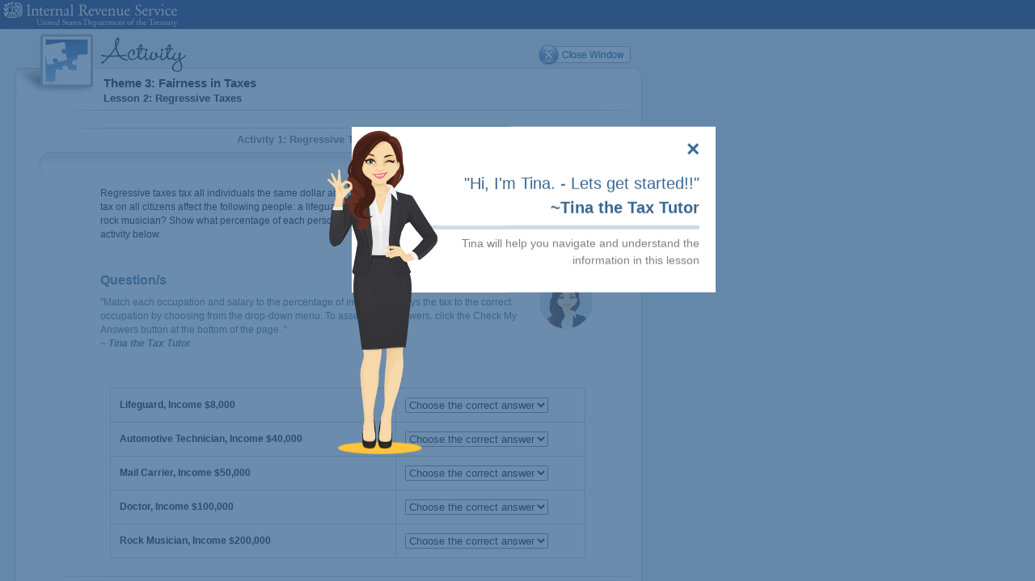

--- FILE ---
content_type: text/html;charset=utf-8
request_url: https://apps.irs.gov/app/understandingTaxes/whys/thm03/les02/ac1_thm03_les02.jsp
body_size: 2328
content:


<!DOCTYPE HTML PUBLIC "-//W3C//DTD HTML 4.01 Transitional//EN" "http://www.w3.org/TR/html4/loose.dtd">
<html>
<head>
	<meta http-equiv="Content-Type" content="text/html; charset=utf-8">
	<title>Understanding Taxes - Activity 1: Regressive Taxes and You</title>
	<style type="text/css" media="screen">
	/*<![CDATA[*/
		@import "../../../include/ut2008.css";
		@import "../../../include/ut2008popup.css";
		span.correctAnswer, span.incorrectAnswer, span.noAnswer { margin-left:0em; margin-top: 0.5em; display:block; }
	/*]]>*/
	</style>
	<script src="../../../include/utilities.js" type="text/javascript"></script>
	<meta http-equiv="X-UA-Compatible" content="IE=9">
	<meta http-equiv="Content-Style-Type" content="text/css">

	<link rel="P3Pv1" href="/w3c/p3p.xml">
	<link rel="shortcut icon" href="/static_assets/img/icons/favicon.ico">
	<script type="text/javascript" src="/static_assets/js/reporting/iep-reporting.js"></script>


<script src="https://code.jquery.com/jquery-3.5.1.min.js"></script>
<script src="https://stackpath.bootstrapcdn.com/bootstrap/4.5.0/js/bootstrap.min.js"></script>
<script>
    $(document).ready(function(){
        // Check if the modal should be displayed
        var modalShown = sessionStorage.getItem('modalShown');

        if (!modalShown) {
            // Show the modal
            $("#modalBig").modal('show');

            // Set a flag in session storage to indicate the modal has been shown
            sessionStorage.setItem('modalShown', true);
        }
    });
</script>

</head>
<body>
<script src="http://www.irs.gov/js/irs_reporting_cookie.js" type="text/javascript"></script>
<noscript>
	<img border="0" name="DCSIMG" width="1" height="1" src="http://sdc.qai.irs.gov/njs.gif?dcsref=noScript" title=" " alt="">
</noscript>


<div id="modalBig" class="modal">
	<!-- Modal content -->
	<div class="modalcontent">
		<div style="padding: 20px 20px 20px 80px; background-color: #FFF; margin-left: 30px;">
			<span class="close" data-dismiss="modal">&times;</span>
			<br>
			<h2 style="text-align: right; line-height: 1.5em;">"Hi, I'm Tina. - Lets get started!!" <br> <b>~Tina the Tax Tutor</b> </h2>
			<hr style="height:5px; background-color:#3a66913b; border: none;">
			<p style="text-align: right; line-height: 1.5em; width: 100%; color: grey;"> Tina will help you navigate and understand the <br>information in this lesson </p>
		</div>
		<img src="../../../images/Group 728.svg" height="400px" width="auto" alt="" style="float:left; margin-top: -200px; margin-right: 50px;" >
	</div>
</div>

<div id="irs-header">
  <img src="../../../images/irs-header-logo.gif" width="222" height="36" title="Internal Revenue Service United States Department of the Treasury" alt="Internal Revenue Service United States Department of the Treasury" >
</div>

	<div id="contentWrapper">
		<div id="topBorder">
			<img src="../../../images/sim_tr_corner.gif" height="49" width="10" alt="" style="float:right;" >
			<img src="../../../images/sim_icon_tl_corner.gif" height="49" width="109" alt="" style="position:relative;top:-17px;left:-12px;float:left;">
			<div style="height:1px;overflow:hidden;"></div>
		</div>
		<div id="centerBorder">
			<div id="moduleTitle">Theme 3: Fairness in Taxes<span style="display:block;font-size:0.9em;margin-bottom:0.4em;">Lesson 2: Regressive Taxes</span></div>

			<img src="../../../images/whitegrey_bar.jpg" alt="" width="752" height="1" style="float:right;" >
			<div style="clear:both;position:relative;">
				<p class="pageNumber">&nbsp;</p>
			</div>
			<img src="../../../images/whitegrey_bar.jpg" alt="" width="752" height="1" style="float:right;">

			<div class="simTitle">Activity 1: Regressive Taxes and You</div>
			<form action="ac1_thm03_les02.jsp#score" method="post" accept-charset="utf-8" name="quiz">
			<input name="submitted" type="hidden" value="true">
			<input name="tryNum" type="hidden" value="0">
			<div class="contentDiv">
				<img src="../../../images/sim_greybar_tl_corner.gif" alt="" width="18" height="43" style="float:left;" >
				<div style="margin-left:75px;padding-right:50px;clear:both;">
					<p>Regressive taxes tax all individuals the same dollar amount regardless of their income level. How would a $2,000 tax on all citizens affect the following people: a lifeguard, an automotive technician, a mail carrier, a doctor, and a rock musician? Show what percentage of each person's income would go toward the $2,000 tax by completing the activity below.</p>

					<div style="padding-top:20px; color: #3a6691;">
						<img src="../../../images/sim_mod14a_01.png" alt="Tax Tip" width="auto" height="100px" align="right" style="margin-top: 10px;">
							<h2>Question/s</h2>
							<p style="width: 90%; ">"Match each occupation and salary to the percentage of income that pays the tax to the correct occupation by choosing from the drop-down menu. To assess your answers, click the Check My Answers button at the bottom of the page. "<br> <b style="font-style: italic;">~ Tina the Tax Tutor</b></p>
					</div>

					<table summary="" width="95%" class="quiz" style="margin-top:4em;">
						<tr>
							<td width="60%"><label for="q1">Lifeguard, Income $8,000</label></td>
							<td width="40%"><select name="q1" id="q1"><option value="">Choose the correct answer</option><option value="1">4%</option><option value="2">2%</option><option value="3">5%</option><option value="4">1%</option><option value="5">25%</option></select></td>
						</tr>
						<tr>
							<td><label for="q2">Automotive Technician, Income $40,000</label></td>
							<td><select name="q2" id="q2"><option value="">Choose the correct answer</option><option value="1">4%</option><option value="2">2%</option><option value="3">5%</option><option value="4">1%</option><option value="5">25%</option></select></td>
						</tr>
						<tr>
							<td><label for="q3">Mail Carrier, Income $50,000</label></td>
							<td><select name="q3" id="q3"><option value="">Choose the correct answer</option><option value="1">4%</option><option value="2">2%</option><option value="3">5%</option><option value="4">1%</option><option value="5">25%</option></select></td>
						</tr>
						<tr>
							<td><label for="q4">Doctor, Income $100,000</label></td>
							<td><select name="q4" id="q4"><option value="">Choose the correct answer</option><option value="1">4%</option><option value="2">2%</option><option value="3">5%</option><option value="4">1%</option><option value="5">25%</option></select></td>
						</tr>
						<tr>
							<td><label for="q5">Rock Musician, Income $200,000</label></td>
							<td><select name="q5" id="q5"><option value="">Choose the correct answer</option><option value="1">4%</option><option value="2">2%</option><option value="3">5%</option><option value="4">1%</option><option value="5">25%</option></select></td>
						</tr>

					</table>
					<div style="clear:both;"></div>
					<a name="score"></a>

				</div>
			</div>

			<img src="../../../images/whitegrey_bar.jpg" alt="" width="752" height="1" style="float:right;" >
			<div style="clear:both;position:relative;">
				<p class="pageNumber">&nbsp;</p>
			</div>
			<img src="../../../images/whitegrey_bar.jpg" alt="" width="752" height="1" style="float:right;margin-bottom:20px;" >

			<div id="scoreDiv" style="margin-left:106px;">

		<input type="button" onclick="location.href='ac1_thm03_les02.jsp';" value="Start Over" class="button-start" style="margin: 10px 10px 10px 0px;"/>
		<input type="submit" value="Check My Answers" class="button-check" style="margin: 10px 10px 10px 0px;" />
		<br>
</div>
			<div style="clear:both;"></div>
			</form>
		</div>
		<div id="botBorder">
			<img src="../../../images/sim_bl_corner.gif" height="7" width="7" alt="" style="float:left;">
			<img src="../../../images/sim_br_corner.gif" height="7" width="7" alt="" style="float:right;" >
			<div style="clear:both;"></div>
		</div>
	</div>
	<div id="hdrIcon">
		<img src="../../../images/activity_icon_hdr.gif" height="66" width="211" alt="Activity" >
	</div>
	<div id="closeBtn">
		<a href="../../../include/close_window.jsp" onClick="window.opener = top; top.window.close(); return false;" title="Close Window"><img src="../../../images/close_window.gif" width="115" height="28" alt="Close Window"></a>
	</div>
</body>
</html>


--- FILE ---
content_type: text/css
request_url: https://apps.irs.gov/app/understandingTaxes/include/ut2008.css
body_size: 1468
content:
body {
	font-family: Arial, Helvetica, sans-serif;
	font-size: 0.75em;
}
table, p {
	font-size: 1.0em;
}
a {
	text-decoration: none;
}
/*
a:hover {
	text-decoration: none;
}
*/
a:hover {
	text-decoration: underline;
}
h2 {
	font-size: 1.4em;
	font-weight: bold;
}
span.nobr {
	white-space: nowrap;
}
form {
	margin-bottom: 0.5em;
}
ul.redArrow {
	list-style-image: url(../teacher/images/arrow.gif);
	margin: 0em 0em 0em 1em;
	padding-left: 0em;
}
ul.redArrow li {
	margin-bottom: 0.8em;
}
ul.redArrow li a, ul.redArrow li a:visited {
	color: #1c4e80;
	font-weight: bold;
	text-decoration: none;
}
ul.redArrow li a:hover {
	text-decoration: underline;
}

div.contentDetail {
	margin-left: 18px;
}
div.contentDetail a.header {
	display: block;
	margin-bottom: 0.5em;
	color: #000000;
	font-size: 1.1em;
	font-weight: bold;
	text-decoration: none;
}
div.contentDetail a {
	text-decoration: underline;
}
div.contentDetail a:hover {
	text-decoration: none;
}
div.contentDetail hr {
	margin-top: 16px;
	margin-bottom: 1em;
}
div.contentDetail ul {
	margin-bottom: 0em;
}
div.contentDetail p {
	margin-top: 0em;
	margin-bottom: 0.5em;
}

.noteLayout {
	width: 700px;
	margin-left: 40px;
	margin-top: 1.0em;
}
.noteHeader {
	color: #ffc438;
	font-size: 1.4em;
	font-weight: bold;
	background: url(../images/yellow_header_700.gif) no-repeat;
	padding-left: 1.2em;
	height:26px;
}
.noteBody {
	width: 700px;
	border-bottom: 1px solid #ffc438;
	border-right: 1px solid #ffc438;
	border-left: 1px solid #ffc438;
	background-color: #fffbe3;
	padding: 14px 18px 14px 18px;
}
.noteBody img {
	margin-left: 0.5em;
}

.yellowLayout {
	width: 740px;
	margin-left: 0px;
	margin-top: 1.0em;
}
.yellowHeader {
	color: #ffc438;
	font-size: 1.4em;
	font-weight: bold;
	background: url(../images/yellow_header_740.gif) no-repeat;
	padding-left: 1.2em;
	height:26px;
}
.yellowBody {
	width: 740px;
	border-bottom: 1px solid #ffc438;
	border-right: 1px solid #ffc438;
	border-left: 1px solid #ffc438;
	padding: 14px 18px 14px 18px;
}
.yellowBody .header {
	font-weight: bold;
	font-size: 1.1em;
	display: block;
	margin-bottom: 0.5em;
}
.yellowBody img {
	margin-left: 0.5em;
}

.yellowLayout2 {
	width: 290px;
	margin-top: 2.0em;
}
.yellowHeader2 {
	background: url(../images/yellow_header_290.gif) no-repeat;
	height:15px;
}
.yellowBody2 {
	width: 290px;
	background-color: #fffbe3;
	border-bottom: 1px solid #ffc438;
	border-right: 1px solid #ffc438;
	border-left: 1px solid #ffc438;
	padding: 5px 18px 5px 18px;
}

.whiteHeader {
	color: #ffc438;
	font-size: 1.5em;
	font-weight: bold;
	background: url(../images/white_header_740.gif) no-repeat;
	padding-left: 1.0em;
	padding-top: 10px;
	height:30px;
}

.grayLayout {
	width: 565px;
	/*margin-left: 6px;*/
	margin-top: 1.0em;
}
.grayHeader {
	color: #999999;
	font-size: 1.7em;
	font-weight: bold;
	font-style: italic;
	background: url(../images/gwhite_header_565.gif) no-repeat;
	padding-left: 1.0em;
	padding-top: 0px;
	height:10px;
}
.grayBody {
	width: 740px;
	border-bottom: 1px solid #cccccc;
	border-right: 1px solid #cccccc;
	border-left: 1px solid #cccccc;
	padding: 4px 18px 14px 18px;
}
.grayBody .header {
	font-weight: bold;
	font-size: 1.1em;
	display: block;
	margin-bottom: 0.5em;
}
.grayBody img {
	margin-left: 0.5em;
}

.redLayout {
	width: 290px;
	margin-left: 6px;
	margin-top: 1.0em;
}
.redHeader {
	color: #ea6258;
	font-size: 1.4em;
	font-weight: bold;
	background: url(../images/red_header_290.gif) no-repeat;
	padding-left: 1.2em;
	height:26px;
}
.redBody {
	width: 290px;
	border-bottom: 1px solid #db3935;
	border-right: 1px solid #db3935;
	border-left: 1px solid #db3935;
	padding: 14px 18px 14px 18px;
}

.launch {
	margin-bottom: 0.8em;
}
.launch img {
	margin-left: 20px;
	border: 0;
}
.launch div {
	margin-left: 45px;
	padding-top: 0.2em;
}
.launch div a, .launch div a:visited, div a.link, div a.link:visited {
	color: #1c4e80;
	font-size: 1.2em;
	font-weight: bold;
	text-decoration: none;
}
.launch div a:hover, div a.link:hover {
	text-decoration: underline;
}

.launch2 {
	margin-bottom: 0.8em;
	margin-left: 23px;
	font-weight: bold;
}
.launch2 img {
	margin-left: 20px;
	border: 0;
}
.launch2 a, .launch2 a:visited {
	color: #1c4e80;
	text-decoration: underline;
	display: block;
}
.launch2 a:hover {
	text-decoration: none;
}

.launch3 {
	margin-bottom: 1.5em;
}
.launch3 div {
	margin-left: 23px;
}
.launch3 img {
	border: 0;
}
.launch3 a, .launch3 a:visited {
	color: #1c4e80;
	text-decoration: underline;
}
.launch3 a:hover {
	text-decoration: none;
}

.section {
	margin: 1.8em 0em 0.6em 18px;
	font-weight: bold;
}
.section2 {
	margin: 1.0em 0em 0.6em 18px;
	font-weight: bold;
}

.quiz ol {
	font-weight: bold;
	margin-top: 1em;
	margin-bottom: 0em;
}
.quiz ul {
	list-style-type: none;
	margin-top: 0.5em;
	margin-bottom: 1em;
}
.quiz ul li {
	margin-bottom: 0.3em;
}
.quiz input {
	vertical-align: middle;
}
.questionText {
	margin-bottom:0px;
	font-weight:bold;
}

span.correctAnswer {
	color: #33cc33;
	font-weight: bold;
	margin-left: 1em;
}
span.incorrectAnswer {
	color: #cc0000;
	font-weight: bold;
	margin-left: 1em;
}
span.noAnswer {
	color: #003366;
	font-weight: bold;
	margin-left: 1em;
}

.feedback span.correctAnswer {
	margin-left: 0em;
}
.feedback span.incorrectAnswer {
	margin-left: 0em;
}
.feedback span.noAnswer {
	margin-left: 0em;
}

div.utLink {
	margin-bottom: 0.5em;
}
div.utLink a img {
	margin-left: 18px;
	border: 0;
}
div.utLink div {
	margin-left: 50px;
}
div.utLink div a, div.utLink div a:visited,
div.inline div a, div.inline div a:visited {
	color: #1c4e80;
	font-size: 1.0em;
	text-decoration: underline;
	padding-bottom: 0.5em;
}
div.utLink a.block, div.utLink a.block:visited {
	display: block;
}
div.utLink div a:hover, div.inline div a:hover {
	text-decoration: none;
}

/* Inline links */
div.inline div {
	display:inline;
}
div.inline
{
	padding-bottom: 0.5em;
}

.glossary .links {
	margin-top: 0.5em;
}
.glossary .links a {
	font-size: 1.4em;
}
.glossary .links a:hover {
	text-decoration: none;
}
.glossary h1 {
	font-size: 1.3em;
	margin: 2em 0px 0px 0px;
}
.glossary h1.header {
	font-size: 2.0em;
	font-weight: bold;
	margin-top: 1em;
	color: #6fb0f2;
	line-height: 0.9em;
}
.glossary div.hr {
	background: url(../images/gray_white_hr.gif) no-repeat;
	width: 740px;
	height: 1px;
}
.glossary .term {
	margin-top: 1em;
	font-weight: bold;
}
.glossary .definition {
}

.activities {
	margin-left: 23px;
}
.links {
	margin-top: 2.0em;
}
.theme {
	margin-bottom: 2.5em;
}
.title {
	font-size: 1.2em;
	font-weight: bold;
	margin-top: 0em;
}
.lesson {
	font-weight: bold;
	margin-top: 1.8em;
}
.activity {
	margin-top: 0.8em;
}
.activity a img {
	margin-right: 0.5em;
	border: 0;
}
.activity a, .activity a:visited {
	color: #1c4e80;
	text-decoration: underline;
	display: block;
}
.activity a:hover {
	text-decoration: none;
}

.sitemap td {
	vertical-align: top;
}
.sitemap div {
	margin-bottom: 1em;
}
.sitemap .theme {
	margin-top: 1em;
	margin-bottom: 0em;
}
.sitemap p {
	margin-top: 0em;
	margin-bottom: 0.5em;
	font-weight: bold;
}
.sitemap a, .sitemap a:visited {
	display: block;
	margin-bottom: 0.3em;
	color: #1c4e80;
}
.sitemap a:hover {
	text-decoration: none;
}

table.sims {
	width: 100%;
}
table.sims td {
	width: 50%;
	vertical-align: middle;
}
table.sims img {
	margin-left: 20px;
	margin-right: 5px;
	border: 0;
}
table.sims a, table.sims a:visited {
	color: #1c4e80;
	display: block;
}
table.sims a:hover {
	text-decoration: none;
}

.materials a {
	text-decoration: underline;
}
.materials a:hover {
	text-decoration: none;
}

.resources {
	margin-bottom: 2.5em;
}
.resources p {
	margin-top: 0em;
	margin-bottom: 0.5em;
}
.resources input {
	margin-right: 0.3em;
}
.resources a, .resources a:visited {
	color: #1c4e80;
	text-decoration: underline;
}
.resources a:hover {
	text-decoration: none;
}
.content-width{
	width:740px;
}


--- FILE ---
content_type: text/css
request_url: https://apps.irs.gov/app/understandingTaxes/include/ut2008popup.css
body_size: 2628
content:
/* Chrome, Safari, Edge, Opera */
input::-webkit-outer-spin-button,
input::-webkit-inner-spin-button {
  -webkit-appearance: none;
  margin: 0;
}

/* Firefox */
input[type=number] {
  -moz-appearance: textfield;
}


html, body, div, table, td, th, form {
	margin:0px;
	padding:0px;
	border:0px;
	vertical-align:top;
	font-size:1.0em;
	line-height:1.3em;
	font-family:Arial, Helvetica, sans-serif;
}
img {
	margin:0px;
	padding:0px;
	border:0px;
	font-size:1.0em;
	line-height:1.3em;
	font-family:Arial, Helvetica, sans-serif;
}

p {
	padding:0px;
	margin:0px;
	margin-bottom:.6em;
	line-height: 1.5em;
}

body {
	background-color:#e9edf6;
	font-size:.9em;
}

a {
	text-decoration: none;
  color: #000;
}
/*
a:hover {
	text-decoration: none;
}
*/
a:hover {
	text-decoration: underline;
}

h3 {
	font-size: 15px;
}

#contentWrapper {
	width:775px;
	margin-left:19px;
	margin-top:48px;
	margin-bottom:15px;
	background-image:url(../images/sim_side_edge.gif);
	background-position:left;
	background-repeat:repeat-y;
	background-color:#FFFFFF;
	overflow:hidden;
}

#topBorder {
	background-image:url(../images/sim_topbot_edge.gif);
	background-position:top;
	background-repeat:repeat-x;
}

#centerBorder {
	background-image:url(../images/sim_side_edge.gif);
	background-position:right;
	background-repeat:repeat-y;
	font-size:.80em;
}

#botBorder {
	background-image:url(../images/sim_topbot_edge.gif);
	background-position:0px 6px;
	background-repeat:repeat-x;
}

#moduleTitle {
	margin-left:106px;
	font-weight:bold;
	font-size:1.3em;
	margin-top:8px;
}

.navDiv {
	width:106px;
	position:absolute;
	right:0px;
	top:-10px;
}

.pageNumber {
	text-align:center;
	margin:0px;
	padding:2px 0em 2px 0em;
}

.simTitle {
	/* width:565px;
	margin-left:106px; */
	padding-bottom:7px;
	font-weight:bold;
	font-size:1.1em;
	color:#666666;
	margin-top:.5em;
	clear:both;
	text-align: center;
}

.contentDiv {
	margin:0px 1px 0px 30px;
	padding-bottom:10px;
	background-image:url(../images/sim_greybar_top_edge.gif);
	background-position:top;
	background-repeat:repeat-x;
	min-height:340px;
	height:auto !important;
	height:340px;
}

.contentDiv .header {
	font-weight:bold;
	font-size:1.3em;
	color: #3A6691;
}

#irs-header{background:#001e5c; height:36px;}


#hdrIcon {
	position:absolute;
	left:49px;
	top:42px;
}

#closeBtn {
	position:absolute;
	left:665px;
	top:54px;
}

.contentDiv .prompt {
	font-weight:bold;
	color:#003366;
}

.assessmentQuestionTable {
	margin-top:20px;
}

.assessmentQuestionTable td {
	vertical-align:middle;
}

.assessmentQuestionTable .rdoBtn {
	width:8%;
	text-align:right;
	padding:2px 0px;
	vertical-align:middle;
}

.assessmentQuestionTable .textBox {
	width:8%;
	padding:3px 0px 2px 0px;
	vertical-align:top;
	white-space:nowrap;
}

.assessmentQuestionTable .col2 {
	vertical-align:middle;
}
.assessmentQuestionTable .col2 span.correctAnswer,
.assessmentQuestionTable .col2 span.incorrectAnswer,
.assessmentQuestionTable .col2 span.noAnswer {

    display: inline-block;
    width: 150px;
    background-color: rgba(255, 255, 255, 0.95);
}


.assessmentQuestionTable th {
	text-align:left;
}

#scoreTable {
	border-collapse:collapse;
	border:solid 1px #cccccc;
}
#scoreTable td, #scoreTable th {
	border:solid 1px #cccccc;
	padding:2px 6px;
	vertical-align:middle;
}

span.correctAnswer {
	color:#33cc33;
	font-weight:bold;
}
span.incorrectAnswer {
	color:#cc0000;
	font-weight:bold;
}
span.noAnswer {
	color:#003366;
}

.quiz ol {
	font-weight: bold;
	margin-top: 1em;
	margin-bottom: 0em;
}
.quiz ul {
	list-style-type: none;
	margin-top: 0.5em;
	margin-bottom: 1em;
}
.quiz ul li {
	margin-bottom: 0.3em;
}
.quiz input {
	vertical-align: middle;
}
table.quiz {
	margin:1.0em;
	border:1px solid #cccccc;
	border-collapse:collapse;
}
table.quiz td {
	padding:1.0em;
	vertical-align:middle;
	border:1px solid #cccccc;
}
table.quiz label {
	font-weight:bold;
}

table.data {
	border:1px solid #cccccc;
	border-collapse:collapse;
}
table.data th {
	border:1px solid #cccccc;
	padding:8px 18px 8px 18px;
	text-align:left;
}
table.data td {
	border:1px solid #cccccc;
	padding:8px 18px 8px 18px;
}

div.glossary p {
	margin-bottom:1em;
}
div.glossary a {
	font-weight:bold;
}
div.glossary a:hover {
	text-decoration:none;
}
a.glossary, a.glossary:visited {
	color:blue;
	text-decoration:underline;
}
a.glossary:hover {
	text-decoration:none;
}

.hint {
	font-weight: bold;
	color: red;
}

/*RCC*/

.RCC_Tutor {
	float:right;
	margin-right: 50px;
	margin-top: -200px;
}

.RCC_Tutor h3 {
	color: #3A6691;
	margin-top:-50px;
	margin-left: 20px;
}

.RCC_Tutor p {
	/*width: 100px;*/
	margin-top: -10px;
	color: #3A6691;
	line-height: 1.2em;
	text-align: right;
}

.RCC_Tutor small {
	width: 100px;
	margin-top: -10px;
	color: #000;
	margin-left: 20px;
	text-align: right;
}


.tooltip {
  position: relative;
  display: inline-block;
  border-bottom: 1px dotted black;
	color: #3A6691;
	font-weight: bold;
}

.tooltip .tooltiptext {
  visibility: hidden;
  width: 200px;
  background-color: rgba(58, 102, 145, 1);
  color: #fff;
  text-align: center;
  border-radius: 6px;
  padding: 5px;

  /* Position the tooltip */
  position: absolute;
  z-index: 1;
  bottom: 100%;
  left: 50%;
  margin-left: -60px;
}

.tooltip:hover .tooltiptext {
  visibility: visible;
}


/* The Modal (background) */
.modal {
  display: none; /* Hidden by default */
  position: fixed; /* Stay in place */
  z-index: 1; /* Sit on top */
  padding-top: 100px; /* Location of the box */
  left: 0;
  top: 0;
  width: 100%; /* Full width */
  height: 100%; /* Full height */
  overflow: auto; /* Enable scroll if needed */
	background: #3A6691BF 0% 0% no-repeat padding-box;
	opacity: 1;
}

/* Modal Content */
.modal-content {
  background-color: #fff;
  position: fixed;
	top: 50%;
	left: 50%;
	transform: translate(-50%, -50%);
  padding: 18px 20px 20px 30px;
  border: 1px solid #888;
  width: 40%;
	color: #3A6691;
}

.modal-content h2 {
	font-size: 15px;
	margin-bottom: 6px;
}

.modal-content p {
	width: 80%;
	line-height: 1.7em;
}

#myBtn, #myBtn2, #myBtn3, #myBtn4, #myBtn5, #myBtn6, #myBtn7, #myBtn8 {
	color: #3A6691;
	text-decoration: underline;
	cursor: pointer;
}

#myPopup, #myPopup2, #myPopup3 {
  text-decoration: none;
	cursor: pointer;
}

#myPopupSim, #myPopupSim2, #myPopupSim3 {
  text-decoration: none;
	cursor: pointer;
  border: 1px solid transparent;
}

.simulationTable {
  border-collapse: collapse;
}


#myPopupSim:hover, #myPopupSim2:hover, #myPopupSim3:hover{
  border: 1px solid #336699;
  background-color:#f5f5f5;
}

/* The Close Button */
.close, .close2, .close3, .close4, .close5, .close6, .close7, .close8, .close9 {
  color: #3A6691;
  float: right;
  font-size: 28px;
  font-weight: bold;
}

.close:hover, .close2:hover, .close3:hover,
.close4:hover, .close5:hover, .close6:hover, .close7:hover, .close8:hover, .close9:hover,
.close:focus, .close2:focus, .close3:focus,
.close4:focus, .close5:focus, .close6:focus, .close7:focus, .close8:focus, .close9:focus {
  color: #000;
  text-decoration: none;
  cursor: pointer;
}

#modalBig {
	display: none; /* Hidden by default */
  position: fixed; /* Stay in place */
  z-index: 1; /* Sit on top */
  padding-top: 100px; /* Location of the box */
  left: 0;
  top: 0;
  width: 100%; /* Full width */
  height: 100%; /* Full height */
  overflow: auto; /* Enable scroll if needed */
	background: #3A6691BF 0% 0% no-repeat padding-box;
	opacity: 1;
}

.modalcontent {
  position: fixed;
	top: 50%;
	left: 50%;
	transform: translate(-50%, -50%);
  padding: 18px 20px 20px 30px;
  border: none;
  width: 480px;
	color: #3A6691;
}

.modalcontent h2 {
	font-size: 20px;
	font-weight: normal;
	margin-bottom: 6px;
}

.modalcontent p {
	width: 80%;
	line-height: 1.7em;
}

.modalcontentSim {
  position: fixed;
	top: 50%;
	left: 50%;
	transform: translate(-50%, -50%);
  padding: 18px 20px 20px 30px;
  border: none;
  width: 70%;
	color: #3A6691;
}

.modalcontentSim h2 {
	font-size: 23px;
	font-weight: normal;
	margin-bottom: 6px;
	line-height: 1.3em;
	text-align: right;
}

.modalcontentSim p {
	line-height: 1.8em;
	color: #000;
}

.modalcontentProfile {
  background-color: #fff;
  position: fixed;
	top: 50%;
	left: 50%;
	transform: translate(-50%, -50%);
  padding: 18px 20px 20px 30px;
  border: 1px solid #888;
  width: 70%;
	color: #3A6691;
	max-height: calc(100vh - 210px);
  overflow-y: auto;
}

.modalcontentProfile h2 {
	font-size: 15px;
	margin-bottom: 6px;
}

.modalcontentProfile p {
	width: 90%;
	line-height: 1.8em;
}


.modalcontentProfile tr.underspace>td {
	line-height: 1.8em;
	padding-right: 20px;
}


tr.underspace>td {
	line-height: 1.8em;
}


.dot {
  height: 15px;
  width: 15px;
  background-color: #f00;
  border-radius: 50%;
  display: inline-block;
}

.no-outline input {
  border: none;
	text-align: right;
	margin-right: -5px;
	padding: 5px;
	/*background-color: #3A669121*/
}

.no-outline:focus {
  outline: none;
}

input.button-restart {
    background-image: url(../images/icons/restart_alt_white_24dp.svg); /* 16px x 16px */
    background-color: #336699; /* make the button transparent */
    background-repeat: no-repeat;  /* make the background image appear only once */
		border-radius: 5px;
    background-position: 10px 0px;  /* equivalent to 'top left' */
    border: none;
    cursor: pointer;
		color: white;
    height: 25px;
		width: 150px;
    padding-left: 25px;
    vertical-align: middle;
}

input.button-doc {
    background-image: url(../images/icons/description_white_24dp.svg); /* 16px x 16px */
    background-color: #336699; /* make the button transparent */
    background-repeat: no-repeat;  /* make the background image appear only once */
		border-radius: 5px;
    background-position: 10px 2px;
    border: none;           /* assuming we don't want any borders */
    cursor: pointer;        /* make the cursor like hovering over an <a> element */
		color: white;
    height: 30px;           /* make this the size of your image */
		width: 150px;
    padding-left: 25px;     /* make text start to the right of the image */
    vertical-align: middle; /* align the text vertically centered */
}


input.button-continue {
    background-image: url(../images/icons/play_circle_outline_white_24dp.svg); /* 16px x 16px */
    background-color: #336699; /* make the button transparent */
    background-repeat: no-repeat;  /* make the background image appear only once */
		border-radius: 5px;
    background-position: 10px 2px;
    border: none;           /* assuming we don't want any borders */
    cursor: pointer;        /* make the cursor like hovering over an <a> element */
		color: white;
    height: 30px;           /* make this the size of your image */
		width: 115px;
    padding-left: 25px;     /* make text start to the right of the image */
    vertical-align: middle; /* align the text vertically centered */
}

input.button-profile {
    background-image: url(../images/icons/person_outline_white_24dp.svg); /* 16px x 16px */
    background-color: #336699; /* make the button transparent */
    background-repeat: no-repeat;  /* make the background image appear only once */
		border-radius: 5px;
    background-position: 10px 2px;
    border: none;           /* assuming we don't want any borders */
    cursor: pointer;        /* make the cursor like hovering over an <a> element */
		color: white;
    height: 30px;           /* make this the size of your image */
		width: 115px;
    padding-left: 25px;     /* make text start to the right of the image */
    vertical-align: middle; /* align the text vertically centered */
}

input.button-check {
    background-image: url(../images/icons/check_circle_outline_white_24dp.svg); /* 16px x 16px */
    background-color: #336699; /* make the button transparent */
    background-repeat: no-repeat;  /* make the background image appear only once */
		border-radius: 5px;
    background-position: 10px 2px;
    border: none;           /* assuming we don't want any borders */
    cursor: pointer;        /* make the cursor like hovering over an <a> element */
		color: white;
    height: 30px;           /* make this the size of your image */
		width: 175px;
    padding-left: 25px;     /* make text start to the right of the image */
    vertical-align: middle; /* align the text vertically centered */
}

input.button-start {
    background-image: url(../images/icons/restart_alt_white_24dp.svg); /* 16px x 16px */
    background-color: #336699; /* make the button transparent */
    background-repeat: no-repeat;  /* make the background image appear only once */
		border-radius: 5px;
    background-position: 10px 2px;
    border: none;           /* assuming we don't want any borders */
    cursor: pointer;        /* make the cursor like hovering over an <a> element */
		color: white;
    height: 30px;           /* make this the size of your image */
		width: 175px;
    padding-left: 25px;     /* make text start to the right of the image */
    vertical-align: middle; /* align the text vertically centered */
}


--- FILE ---
content_type: application/javascript
request_url: https://apps.irs.gov/static_assets/js/reporting/google-analytics.js
body_size: 455
content:
// 9.22.16

(function(i,s,o,g,r,a,m){i['GoogleAnalyticsObject']=r;i[r]=i[r]||function(){
(i[r].q=i[r].q||[]).push(arguments)},i[r].l=1*new Date();a=s.createElement(o),
m=s.getElementsByTagName(o)[0];a.async=1;a.src=g;m.parentNode.insertBefore(a,m)
})(window,document,'script','//www.google-analytics.com/analytics.js','ga');

//ga('create', 'UA-22588183-3', 'auto', {'allowLinker':true});  // Replace with your property ID.
ga('require', 'linkid', 'linkid.js'); 

var url = window.location.href;
//for meta tag old url
if (document.getElementsByTagName("meta")['oldUrl'])
	{var dimensionValue = document.getElementsByTagName("meta")['oldUrl'].content;
	ga('set', 'dimension1', dimensionValue);}
//end meta tag old url
//for meta tag new url
if (document.getElementsByTagName("meta")['newUrl'])
	{var dimensionValue2 = document.getElementsByTagName("meta")['newUrl'].content;
	ga('set', 'dimension2', dimensionValue2);}
//end meta tag new url

if(url.indexOf("/search?") > -1)
{
	if(document.getElementById("noresults"))
	{
		var search_url_path = url.substring(url.indexOf("/search?")) + "&result=nosearchresults";
		ga('send', 'pageview', search_url_path);
	}
	else
	{
		var search_url_path = url.substring(url.indexOf("/search?")) + "&result=searchresults";
		ga('send', 'pageview', search_url_path);
	}
}
else
{
	ga('send', 'pageview');
}


--- FILE ---
content_type: application/javascript
request_url: https://apps.irs.gov/static_assets/js/https.js
body_size: 58
content:
jQuery(function ($) { 
	if(window.location.href.indexOf("fatcaFfiList") < 0){
	$("a").attr("href", function(index) {
		 var inner_url = this.innerHTML;
         this.href = this.href.replace(/^http:\/\/www.irs.gov/, "https://www.irs.gov");
         this.href = this.href.replace(/^http:\/\/apps.irs.gov/, "https://apps.irs.gov");
	     this.innerHTML = inner_url;
	});
}
});



--- FILE ---
content_type: application/javascript
request_url: https://apps.irs.gov/static_assets/js/reporting/iep-reporting.js
body_size: 439
content:
// A script that includes other javascript resources on the page.

// Included Scripts
window.onload = function() {
if (!window.jQuery) {
include_js('/static_assets/js/libs','jquery.min.js');
}
};

//include_js('/static_assets/js/libs','jquery.min.js');
include_js('/static_assets/js/reporting','google-analytics.js');
include_js('/static_assets/js/leftnav', 'height.js');
include_js('/static_assets/js', 'https.js');
include_js('/static_assets/js/reporting','GA4.js');

function include_js(path, filename) {
	var location = path + "/" + filename;
	var head_dom = document.getElementsByTagName('head').item(0);
	var js = document.createElement('script');
	js.type = 'text/javascript';
	js.src = location;
	head_dom.appendChild(js);
}

// Federated Analytics
include_fed('/static_assets/js/reporting','federated-analytics.js?agency=Treasury&subagency=IRS&sdor=true');

function include_fed(path, filename) {
	var location = path + "/" + filename;
	var head_dom = document.getElementsByTagName('head').item(0);
	var js = document.createElement('script');
	js.id = '_fed_an_ua_tag';
	js.type = 'text/javascript';
	js.src = location;
	head_dom.appendChild(js);
}

// Google Tag Manager body prepend
$(document).ready(function() {
    $(document.body).prepend('<noscript><iframe src="https://www.googletagmanager.com/ns.html?id=GTM-KV978ZL" height="0" width="0" style="display:none;visibility:hidden"></iframe></noscript>');
});




--- FILE ---
content_type: image/svg+xml
request_url: https://apps.irs.gov/app/understandingTaxes/images/Group%20728.svg
body_size: 67807
content:
<svg xmlns="http://www.w3.org/2000/svg" xmlns:xlink="http://www.w3.org/1999/xlink" width="98.785" height="290.797" viewBox="0 0 98.785 290.797"><defs><style>.a{fill:url(#a);}.b{fill:url(#b);}.c{fill:url(#c);}.d{fill:url(#d);}.e{fill:#f7d9ab;}.f{fill:url(#f);}.g{fill:url(#g);}.h{fill:#ffc438;}.i{fill:url(#h);}.j{fill:url(#i);}.k{fill:url(#j);}.l{fill:#e1e1e1;}.m{fill:url(#k);}.n{fill:url(#l);}.o{fill:url(#m);}.p{fill:url(#n);}.q{fill:url(#o);}.r{fill:#e9e9e9;}.s{fill:url(#p);}.t{fill:url(#q);}.u{fill:url(#r);}.v{fill:url(#s);}.w{fill:url(#t);}.x{fill:url(#u);}.y{fill:url(#v);}.z{fill:url(#w);}.aa{fill:url(#x);}.ab{fill:url(#y);}.ac{fill:url(#z);}.ad{fill:url(#aa);}.ae{fill:url(#ab);}.af{fill:url(#ac);}.ag{fill:url(#ad);}.ah{fill:url(#ae);}.ai{fill:url(#ag);}.aj{fill:url(#ah);}.ak{fill:url(#ai);}.al{fill:url(#aj);}.am{fill:url(#ak);}.an{fill:url(#al);}.ao{fill:url(#am);}.ap{fill:url(#an);}.aq{fill:url(#ao);}.ar{fill:url(#ap);}.as{fill:url(#aq);}.at{fill:url(#ar);}.au{fill:url(#as);}.av{fill:url(#at);}.aw{fill:url(#au);}.ax{fill:url(#av);}.ay{fill:url(#aw);}.az{fill:#f1f0f5;}.ba{fill:url(#ax);}.bb{fill:url(#ay);}.bc{fill:url(#az);}.bd{fill:url(#ba);}.be{fill:url(#bb);}.bf{fill:url(#bc);}.bg{fill:url(#bd);}.bh{fill:url(#be);}.bi{fill:url(#bf);}.bj{fill:url(#bg);}.bk{fill:url(#bh);}.bl{fill:#ededed;}.bm{fill:url(#bi);}.bn{fill:url(#bj);}.bo{fill:url(#bk);}.bp{fill:url(#bl);}.bq{fill:url(#bm);}.br{fill:url(#bn);}.bs{fill:url(#bo);}.bt{fill:url(#bp);}.bu{fill:url(#bq);}.bv{fill:url(#br);}.bw{fill:url(#bs);}.bx{fill:url(#bt);}.by{fill:url(#bu);}.bz{fill:url(#bv);}.ca{fill:#ffe2bd;}.cb{fill:url(#bw);}.cc{fill:url(#bx);}.cd{fill:url(#by);}.ce{fill:url(#bz);}.cf{fill:#f0c999;}.cg{fill:url(#ca);}.ch{fill:#dba779;}.ci{fill:url(#cb);}.cj{fill:url(#cc);}.ck{fill:url(#cd);}.cl{fill:url(#ce);}.cm{fill:url(#cf);}.cn{fill:url(#cg);}.co{fill:url(#ch);}.cp{fill:url(#ci);}.cq{fill:url(#cj);}.cr{fill:url(#ck);}.cs{fill:url(#cl);}.ct{fill:url(#cm);}.cu{fill:url(#cn);}.cv{fill:url(#co);}.cw{fill:url(#cp);}.cx{fill:url(#cq);}.cy{fill:#961b27;}.cz{fill:url(#cr);}.da{fill:url(#cs);}.db{fill:#f86d78;}.dc{fill:url(#ct);}.dd{fill:#ff9aa2;}.de{fill:url(#cu);}.df{fill:url(#cv);}.dg{fill:url(#cw);}.dh{fill:url(#cx);}.di{fill:url(#cy);}.dj{fill:url(#cz);}.dk{fill:url(#da);}.dl{fill:url(#db);}.dm{fill:#ddd;}.dn{fill:url(#dc);}.do{fill:url(#dd);}.dp{fill:url(#de);}.dq{fill:url(#df);}.dr{fill:#fff;}.ds{fill:url(#dg);}.dt{fill:#391b13;}.du{fill:url(#dh);}.dv{fill:url(#di);}.dw{fill:url(#dj);}.dx{fill:url(#dk);}.dy{fill:url(#dl);}.dz{fill:url(#dm);}.ea{fill:url(#dn);}.eb{fill:url(#do);}.ec{fill:url(#dp);}.ed{fill:url(#dq);}.ee{fill:url(#dr);}.ef{fill:url(#ds);}.eg{fill:url(#dt);}.eh{fill:url(#du);}.ei{fill:url(#dv);}.ej{fill:url(#dw);}.ek{fill:url(#dx);}.el{fill:url(#dy);}.em{fill:url(#dz);}.en{fill:url(#ea);}.eo{fill:url(#eb);}.ep{fill:url(#ec);}.eq{fill:url(#ed);}.er{fill:url(#ee);}.es{fill:url(#ef);}.et{fill:url(#eg);}.eu{fill:url(#eh);}.ev{fill:url(#ei);}.ew{fill:url(#ej);}.ex{fill:url(#ek);}.ey{fill:url(#el);}.ez{fill:url(#em);}.fa{fill:#fde4c1;}.fb{fill:url(#en);}.fc{fill:url(#eo);}.fd{fill:url(#ep);}.fe{fill:url(#eq);}.ff{fill:url(#er);}.fg{fill:url(#es);}.fh{fill:url(#et);}.fi{fill:url(#eu);}.fj{fill:url(#ev);}</style><linearGradient id="a" y1="0.5" x2="1" y2="0.5" gradientUnits="objectBoundingBox"><stop offset="0" stop-color="#ddd"/><stop offset="0.107" stop-color="#dedede"/><stop offset="1" stop-color="#e4e4e4"/></linearGradient><linearGradient id="b" y1="0.5" x2="1" y2="0.5" gradientUnits="objectBoundingBox"><stop offset="0" stop-color="#38373b"/><stop offset="1" stop-color="#333236"/></linearGradient><linearGradient id="c" x1="0.43" y1="-0.039" x2="0.604" y2="1.673" xlink:href="#b"/><linearGradient id="d" x1="1.437" y1="-0.68" x2="-0.03" y2="0.988" gradientUnits="objectBoundingBox"><stop offset="0" stop-color="#3f3e42"/><stop offset="0.316" stop-color="#39383c"/><stop offset="1" stop-color="#333236"/></linearGradient><linearGradient id="f" x1="-11.189" y1="0.17" x2="-11.661" y2="1.165" gradientUnits="objectBoundingBox"><stop offset="0" stop-color="#e1e1e1"/><stop offset="0.804" stop-color="#e3e3e3"/><stop offset="1" stop-color="#e6e6e6"/></linearGradient><linearGradient id="g" x1="-4.623" y1="0.733" x2="-4.811" y2="-1.343" gradientUnits="objectBoundingBox"><stop offset="0.005" stop-color="#2b2a2d"/><stop offset="1" stop-color="#333236"/></linearGradient><linearGradient id="h" x1="7.254" y1="-1.9" x2="7.726" y2="-2.504" gradientUnits="objectBoundingBox"><stop offset="0" stop-color="#492219"/><stop offset="0.399" stop-color="#4c231a"/><stop offset="0.734" stop-color="#56281d"/><stop offset="1" stop-color="#652f23"/></linearGradient><linearGradient id="i" x1="10.416" y1="-4.701" x2="9.935" y2="-3.591" gradientUnits="objectBoundingBox"><stop offset="0.234" stop-color="#492219"/><stop offset="1" stop-color="#652f23"/></linearGradient><linearGradient id="j" x1="4.653" y1="-2.151" x2="4.683" y2="-1.49" gradientUnits="objectBoundingBox"><stop offset="0" stop-color="#6b3329"/><stop offset="0.302" stop-color="#663026"/><stop offset="0.636" stop-color="#592a20"/><stop offset="0.983" stop-color="#431f16"/><stop offset="1" stop-color="#421f16"/></linearGradient><linearGradient id="k" x1="0.536" y1="4.405" x2="0.457" y2="-4.242" gradientUnits="objectBoundingBox"><stop offset="0" stop-color="#f5f5f5"/><stop offset="0.637" stop-color="#efefef"/><stop offset="1" stop-color="#e9e9e9"/></linearGradient><linearGradient id="l" x1="0.712" y1="-0.116" x2="0.524" y2="0.413" gradientUnits="objectBoundingBox"><stop offset="0" stop-color="#f0c999"/><stop offset="0.517" stop-color="#f1cb9b"/><stop offset="0.855" stop-color="#f4d3a4"/><stop offset="1" stop-color="#f7d9ab"/></linearGradient><linearGradient id="m" x1="9.803" y1="-33.137" x2="9.609" y2="-35.098" xlink:href="#l"/><linearGradient id="n" x1="0.625" y1="-0.402" x2="0.414" y2="1.039" xlink:href="#l"/><linearGradient id="o" x1="0.28" y1="0.027" x2="0.669" y2="1.659" xlink:href="#l"/><linearGradient id="p" x1="0.538" y1="1.381" x2="0.499" y2="-0.009" gradientUnits="objectBoundingBox"><stop offset="0" stop-color="#f3f3f3"/><stop offset="1" stop-color="#e9e9e9"/></linearGradient><linearGradient id="q" x1="0.186" y1="0.944" x2="0.637" y2="0.227" xlink:href="#k"/><linearGradient id="r" x1="0.801" y1="0.868" x2="0.35" y2="0.111" xlink:href="#f"/><linearGradient id="s" x1="0.553" y1="0.466" x2="0.243" y2="-0.02" xlink:href="#k"/><linearGradient id="t" x1="0.505" y1="0.111" x2="0.559" y2="0.658" xlink:href="#f"/><linearGradient id="u" x1="0.32" y1="0.054" x2="0.544" y2="0.82" gradientUnits="objectBoundingBox"><stop offset="0" stop-color="#e1e1e1"/><stop offset="0.806" stop-color="#e3e3e3"/><stop offset="1" stop-color="#e6e6e6"/></linearGradient><linearGradient id="v" x1="1.049" y1="0.865" x2="0.398" y2="0.109" xlink:href="#f"/><linearGradient id="w" x1="0.777" y1="0.07" x2="0.479" y2="0.705" xlink:href="#u"/><linearGradient id="x" x1="0.5" y1="-0.119" x2="0.5" y2="0.878" xlink:href="#k"/><linearGradient id="y" x1="0.376" y1="1.014" x2="0.679" y2="-0.488" xlink:href="#a"/><linearGradient id="z" x1="0.507" y1="0.704" x2="0.468" y2="-1.155" xlink:href="#a"/><linearGradient id="aa" x1="-0.292" y1="-0.431" x2="0.581" y2="0.549" xlink:href="#l"/><linearGradient id="ab" x1="-0.055" y1="3.742" x2="0.642" y2="-0.601" xlink:href="#l"/><linearGradient id="ac" x1="0.303" y1="2.176" x2="0.565" y2="0.13" xlink:href="#l"/><linearGradient id="ad" x1="0.483" y1="1.009" x2="0.54" y2="-0.078" gradientUnits="objectBoundingBox"><stop offset="0" stop-color="#2a2828"/><stop offset="0.463" stop-color="#201e1e"/><stop offset="1" stop-color="#1c1a1a"/></linearGradient><linearGradient id="ae" y1="0.5" x2="1" y2="0.5" gradientUnits="objectBoundingBox"><stop offset="0" stop-color="#f3d0a0"/><stop offset="1" stop-color="#f7d9ab"/></linearGradient><linearGradient id="ag" x1="0.484" y1="0.994" x2="0.54" y2="-0.059" xlink:href="#ad"/><linearGradient id="ah" x1="0.325" y1="0.28" x2="0.743" y2="0.918" gradientUnits="objectBoundingBox"><stop offset="0" stop-color="#edc697"/><stop offset="0.498" stop-color="#eec899"/><stop offset="0.824" stop-color="#f2d0a2"/><stop offset="1" stop-color="#f7d9ab"/></linearGradient><linearGradient id="ai" x1="0.955" y1="0.453" x2="-0.13" y2="0.72" xlink:href="#l"/><linearGradient id="aj" x1="0.461" y1="0.005" x2="0.568" y2="1.005" xlink:href="#b"/><linearGradient id="ak" x1="-0.215" y1="-0.089" x2="0.981" y2="1.036" xlink:href="#b"/><linearGradient id="al" x1="5.285" y1="-1.629" x2="0.24" y2="0.727" xlink:href="#b"/><linearGradient id="am" x1="0.501" y1="-0.021" x2="0.483" y2="1.773" xlink:href="#b"/><linearGradient id="an" x1="0.521" y1="0.035" x2="0.379" y2="3.709" gradientUnits="objectBoundingBox"><stop offset="0" stop-color="#2a2828"/><stop offset="1" stop-color="#383636"/></linearGradient><linearGradient id="ao" x1="16.911" y1="0.035" x2="16.769" y2="3.71" xlink:href="#an"/><linearGradient id="ap" x1="0.494" y1="-0.026" x2="0.504" y2="1.072" xlink:href="#g"/><linearGradient id="aq" x1="0.288" y1="0.14" x2="1.031" y2="1.173" xlink:href="#b"/><linearGradient id="ar" x1="-0.196" y1="-0.342" x2="1.209" y2="1.418" xlink:href="#g"/><linearGradient id="as" x1="0.427" y1="0.002" x2="0.667" y2="1.011" xlink:href="#b"/><linearGradient id="at" x1="0.399" y1="1.001" x2="0.662" y2="-0.557" xlink:href="#a"/><linearGradient id="au" x1="31.96" y1="-0.339" x2="33.367" y2="1.421" xlink:href="#g"/><linearGradient id="av" x1="0.429" y1="0.002" x2="0.602" y2="1.019" xlink:href="#b"/><linearGradient id="aw" x1="-0.204" y1="0.875" x2="2.253" y2="-0.411" xlink:href="#f"/><linearGradient id="ax" x1="-0.905" y1="-0.316" x2="-2.292" y2="0.822" xlink:href="#f"/><linearGradient id="ay" x1="-0.187" y1="0.023" x2="-0.079" y2="1.011" xlink:href="#b"/><linearGradient id="az" x1="1.491" y1="-1.121" x2="-1.106" y2="1.277" xlink:href="#g"/><linearGradient id="ba" x1="-1.909" y1="-0.723" x2="0.023" y2="1.431" xlink:href="#g"/><linearGradient id="bb" x1="-0.28" y1="0.088" x2="-0.167" y2="2.6" xlink:href="#g"/><linearGradient id="bc" x1="-0.922" y1="0.026" x2="-0.831" y2="0.992" xlink:href="#d"/><linearGradient id="bd" x1="-1.102" y1="1.086" x2="-1.977" y2="-0.012" xlink:href="#d"/><linearGradient id="be" x1="-11.93" y1="2.802" x2="-14.311" y2="0.46" xlink:href="#g"/><linearGradient id="bf" x1="-12.154" y1="-1.493" x2="-13.047" y2="0.998" gradientUnits="objectBoundingBox"><stop offset="0" stop-color="#3a3a3e"/><stop offset="1" stop-color="#38373b"/></linearGradient><linearGradient id="bg" x1="-0.226" y1="1.007" x2="1.671" y2="-0.399" xlink:href="#b"/><linearGradient id="bh" x1="0.519" y1="1.109" x2="0.364" y2="-1.204" xlink:href="#k"/><linearGradient id="bi" x1="0.085" y1="-1.614" x2="0.641" y2="1.07" xlink:href="#g"/><linearGradient id="bj" x1="2.96" y1="2.745" x2="0.352" y2="0.404" xlink:href="#g"/><linearGradient id="bk" x1="1.206" y1="-1.541" x2="0.264" y2="0.949" xlink:href="#bf"/><linearGradient id="bl" x1="21.099" y1="1.008" x2="22.953" y2="-0.418" xlink:href="#b"/><linearGradient id="bm" x1="0.519" y1="1.097" x2="0.35" y2="-1.355" xlink:href="#k"/><linearGradient id="bn" x1="-3.072" y1="-2.562" x2="1.798" y2="1.226" xlink:href="#l"/><linearGradient id="bo" x1="-0.797" y1="2.382" x2="0.253" y2="2.382" gradientUnits="objectBoundingBox"><stop offset="0" stop-color="#ffdeb3"/><stop offset="0.681" stop-color="#fcdcb0"/><stop offset="1" stop-color="#f7d9ab"/></linearGradient><linearGradient id="bp" x1="2.452" y1="0.5" x2="3.452" y2="0.5" xlink:href="#l"/><linearGradient id="bq" x1="2.189" y1="0.5" x2="3.189" y2="0.5" xlink:href="#l"/><linearGradient id="br" x1="2.265" y1="0.5" x2="3.265" y2="0.5" xlink:href="#l"/><linearGradient id="bs" x1="2.304" y1="0.5" x2="3.304" y2="0.5" xlink:href="#bo"/><linearGradient id="bt" x1="2.986" y1="0.5" x2="3.986" y2="0.5" xlink:href="#bo"/><linearGradient id="bu" x1="3.526" y1="0.5" x2="4.526" y2="0.5" xlink:href="#bo"/><linearGradient id="bv" x1="4.42" y1="0.5" x2="5.42" y2="0.5" xlink:href="#bo"/><linearGradient id="bw" x1="-0.889" y1="0.042" x2="-1.337" y2="1.175" xlink:href="#l"/><linearGradient id="bx" x1="0.105" y1="-2.172" x2="0.668" y2="1.788" xlink:href="#g"/><linearGradient id="by" x1="0.562" y1="1.003" x2="0.465" y2="0.012" xlink:href="#g"/><linearGradient id="bz" x1="-1.724" y1="2.309" x2="1.08" y2="-0.131" xlink:href="#g"/><linearGradient id="ca" x1="180.37" y1="-54.139" x2="179.609" y2="-52.781" gradientUnits="objectBoundingBox"><stop offset="0" stop-color="#dba779"/><stop offset="0.23" stop-color="#e2b283"/><stop offset="0.667" stop-color="#ecc393"/><stop offset="1" stop-color="#f0c999"/></linearGradient><linearGradient id="cb" x1="-21.41" y1="18.394" x2="-21.395" y2="18.394" gradientUnits="objectBoundingBox"><stop offset="0" stop-color="#f7d9ab"/><stop offset="0.517" stop-color="#f5d6a8"/><stop offset="0.855" stop-color="#f2ce9f"/><stop offset="1" stop-color="#f0c999"/></linearGradient><radialGradient id="cc" cx="0.509" cy="0.501" r="0.462" gradientTransform="matrix(-1.121, 0.191, -0.226, -1.02, -58.687, 37.996)" gradientUnits="objectBoundingBox"><stop offset="0" stop-color="#f9b58e"/><stop offset="0.564" stop-color="#f7c79c"/><stop offset="1" stop-color="#f7d9ab"/></radialGradient><linearGradient id="cd" x1="-20.855" y1="17.325" x2="-20.838" y2="17.325" xlink:href="#cb"/><radialGradient id="ce" cx="0.473" cy="0.48" r="0.475" gradientTransform="matrix(1.089, 0.254, 0.278, -0.94, -2.661, 41.361)" xlink:href="#cc"/><linearGradient id="cf" x1="-87.249" y1="105.92" x2="-87.171" y2="105.92" gradientUnits="objectBoundingBox"><stop offset="0" stop-color="#ffdeb3"/><stop offset="1" stop-color="#f7d9ab"/></linearGradient><linearGradient id="cg" x1="-79.994" y1="111.911" x2="-79.916" y2="111.911" xlink:href="#cf"/><linearGradient id="ch" x1="9.207" y1="-10.553" x2="9.136" y2="-8.989" gradientUnits="objectBoundingBox"><stop offset="0" stop-color="#f7d9ab"/><stop offset="0.483" stop-color="#f2ce9f"/><stop offset="1" stop-color="#f0c999"/></linearGradient><linearGradient id="ci" x1="-67.301" y1="139.584" x2="-67.255" y2="139.584" xlink:href="#bo"/><linearGradient id="cj" x1="26.534" y1="-19.11" x2="27.285" y2="-19.11" xlink:href="#bo"/><linearGradient id="ck" x1="28.621" y1="-115.688" x2="28.627" y2="-120.883" gradientUnits="objectBoundingBox"><stop offset="0" stop-color="#dba779"/><stop offset="0.48" stop-color="#e3b486"/><stop offset="1" stop-color="#f0c999"/></linearGradient><linearGradient id="cl" x1="2.358" y1="9.32" x2="2.354" y2="7.878" xlink:href="#cb"/><linearGradient id="cm" x1="0.774" y1="-39.538" x2="0.356" y2="-41.593" xlink:href="#cf"/><linearGradient id="cn" x1="6.062" y1="13.936" x2="5.143" y2="14.978" xlink:href="#ck"/><linearGradient id="co" x1="4.916" y1="15.377" x2="5.85" y2="16.384" xlink:href="#ck"/><linearGradient id="cp" x1="-30.082" y1="-66.508" x2="-30.821" y2="-67.53" xlink:href="#cb"/><linearGradient id="cq" x1="1031.853" y1="-80.243" x2="1030.411" y2="-80.943" xlink:href="#cb"/><linearGradient id="cr" x1="-35.14" y1="68.69" x2="-35.11" y2="68.69" gradientUnits="objectBoundingBox"><stop offset="0" stop-color="#e8d8d7"/><stop offset="0.137" stop-color="#efe4e4"/><stop offset="0.393" stop-color="#faf8f7"/><stop offset="0.569" stop-color="#fff"/><stop offset="1" stop-color="#e8d2d1"/></linearGradient><linearGradient id="cs" x1="-30.507" y1="64.8" x2="-30.484" y2="64.8" gradientUnits="objectBoundingBox"><stop offset="0" stop-color="#e8d8d7"/><stop offset="0.041" stop-color="#ebdddc"/><stop offset="0.211" stop-color="#f6f0ef"/><stop offset="0.385" stop-color="#fcfbfb"/><stop offset="0.569" stop-color="#fff"/><stop offset="0.69" stop-color="#fbf7f7"/><stop offset="0.872" stop-color="#f1e3e3"/><stop offset="1" stop-color="#e8d2d1"/></linearGradient><linearGradient id="ct" x1="-31.068" y1="47.926" x2="-31.042" y2="47.926" gradientUnits="objectBoundingBox"><stop offset="0" stop-color="#f96e7e"/><stop offset="0.035" stop-color="#f9707f"/><stop offset="0.247" stop-color="#fd7985"/><stop offset="0.528" stop-color="#ff7d88"/><stop offset="0.764" stop-color="#fd7985"/><stop offset="0.997" stop-color="#f86d7d"/><stop offset="1" stop-color="#f86d7d"/></linearGradient><linearGradient id="cu" x1="-8.372" y1="-45.935" x2="-7.292" y2="-45.92" gradientUnits="objectBoundingBox"><stop offset="0" stop-color="#e8d8d7"/><stop offset="0.047" stop-color="#eadcdb"/><stop offset="0.306" stop-color="#f6efee"/><stop offset="0.484" stop-color="#fbf6f6"/><stop offset="1" stop-color="#e8d2d1"/></linearGradient><linearGradient id="cv" x1="-10.984" y1="-96.163" x2="-9.979" y2="-96.163" xlink:href="#ct"/><linearGradient id="cw" x1="255.857" y1="-11.133" x2="256.853" y2="-11.133" gradientUnits="objectBoundingBox"><stop offset="0" stop-color="#673024"/><stop offset="0.336" stop-color="#52261c"/><stop offset="0.677" stop-color="#462017"/><stop offset="1" stop-color="#421f16"/></linearGradient><linearGradient id="cx" x1="-5.235" y1="-9.253" x2="-4.228" y2="-9.253" xlink:href="#cw"/><linearGradient id="cy" x1="-34.195" y1="46.193" x2="-34.17" y2="46.193" xlink:href="#ck"/><linearGradient id="cz" x1="-29.203" y1="59.778" x2="-29.18" y2="59.778" gradientUnits="objectBoundingBox"><stop offset="0" stop-color="#5a2a1f"/><stop offset="0.294" stop-color="#492219"/><stop offset="0.657" stop-color="#3d1c14"/><stop offset="1" stop-color="#391b13"/></linearGradient><linearGradient id="da" x1="-22.792" y1="-10.887" x2="-23.745" y2="-10.32" xlink:href="#ck"/><linearGradient id="db" x1="-115.666" y1="46.064" x2="-115.567" y2="46.064" gradientUnits="objectBoundingBox"><stop offset="0" stop-color="#fff"/><stop offset="0.467" stop-color="#fcfcfc"/><stop offset="0.773" stop-color="#f5f3f3"/><stop offset="1" stop-color="#ece7e7"/></linearGradient><linearGradient id="dc" x1="-55.135" y1="48.061" x2="-55.08" y2="48.061" xlink:href="#db"/><linearGradient id="dd" x1="1.284" y1="1.341" x2="0.018" gradientUnits="objectBoundingBox"><stop offset="0" stop-color="#ddddda"/><stop offset="1" stop-color="#a4a59d"/></linearGradient><linearGradient id="de" x1="2.276" y1="3.295" x2="0.925" y2="1.276" gradientUnits="objectBoundingBox"><stop offset="0" stop-color="#c5c6c0"/><stop offset="1" stop-color="#94958d"/></linearGradient><radialGradient id="df" cx="0.365" cy="0.569" r="0.598" gradientTransform="matrix(0.964, -0.074, 0.071, 0.981, -3.709, -10.464)" gradientUnits="objectBoundingBox"><stop offset="0" stop-color="#2a3a3b"/><stop offset="1" stop-color="#1c2727"/></radialGradient><linearGradient id="dg" x1="-26.736" y1="37.913" x2="-26.712" y2="37.913" xlink:href="#cz"/><linearGradient id="dh" x1="12.012" y1="-2.017" x2="10.659" y2="-3.56" xlink:href="#i"/><linearGradient id="di" x1="4.427" y1="-1.001" x2="4.38" y2="-3.42" xlink:href="#i"/><linearGradient id="dj" x1="11.137" y1="-5.766" x2="9.64" y2="-3.9" xlink:href="#i"/><linearGradient id="dk" x1="12.328" y1="-6.14" x2="12.41" y2="-3.473" xlink:href="#i"/><linearGradient id="dl" x1="6.766" y1="-5.608" x2="7.465" y2="-6.84" xlink:href="#i"/><linearGradient id="dm" x1="8.164" y1="-2.579" x2="8.22" y2="-1.211" xlink:href="#i"/><linearGradient id="dn" x1="7.771" y1="-2.036" x2="6.918" y2="-3.562" xlink:href="#i"/><linearGradient id="do" x1="16.765" y1="-5.182" x2="6.413" y2="-4.133" xlink:href="#i"/><linearGradient id="dp" x1="4.684" y1="-1.737" x2="4.446" y2="-0.098" xlink:href="#j"/><linearGradient id="dq" x1="7.394" y1="-3.985" x2="6.996" y2="-0.338" xlink:href="#j"/><linearGradient id="dr" x1="8.95" y1="-2.335" x2="9.688" y2="-3.404" xlink:href="#i"/><linearGradient id="ds" x1="15.51" y1="-12.498" x2="15.39" y2="-10.86" xlink:href="#i"/><linearGradient id="dt" x1="10.972" y1="-3.565" x2="7.499" y2="-3.37" xlink:href="#j"/><linearGradient id="du" x1="13.068" y1="-8.32" x2="13.747" y2="-5.344" xlink:href="#j"/><linearGradient id="dv" x1="16.727" y1="-5.902" x2="16.292" y2="-7.17" xlink:href="#i"/><linearGradient id="dw" x1="9.761" y1="-1.583" x2="10.099" y2="-2.757" xlink:href="#i"/><linearGradient id="dx" x1="10.455" y1="-3.309" x2="10.384" y2="-5.744" xlink:href="#i"/><linearGradient id="dy" x1="7.717" y1="-8.306" x2="7.623" y2="-6.537" xlink:href="#j"/><linearGradient id="dz" x1="3.873" y1="-5.139" x2="3.952" y2="-6.271" gradientUnits="objectBoundingBox"><stop offset="0" stop-color="#673024"/><stop offset="0.379" stop-color="#6b3227"/><stop offset="0.797" stop-color="#783b30"/><stop offset="1" stop-color="#824137"/></linearGradient><linearGradient id="ea" x1="-1.518" y1="-6.908" x2="-2.304" y2="-8.244" gradientUnits="objectBoundingBox"><stop offset="0" stop-color="#f1ca9a"/><stop offset="0.527" stop-color="#f1cc9c"/><stop offset="0.872" stop-color="#f5d4a5"/><stop offset="1" stop-color="#f7d9ab"/></linearGradient><linearGradient id="eb" x1="-2.124" y1="-12.463" x2="-1.053" y2="-12.463" xlink:href="#ea"/><linearGradient id="ec" x1="-1.287" y1="-12.824" x2="-0.241" y2="-12.824" xlink:href="#ea"/><linearGradient id="ed" x1="-2.98" y1="-17.426" x2="-1.877" y2="-17.426" xlink:href="#ea"/><linearGradient id="ee" x1="-10.074" y1="-9.492" x2="-7.982" y2="-9.492" xlink:href="#ea"/><linearGradient id="ef" x1="-2.352" y1="-11.074" x2="-1.318" y2="-9.491" xlink:href="#ea"/><linearGradient id="eg" x1="-0.807" y1="-2.109" x2="0.108" y2="-2.109" xlink:href="#ea"/><linearGradient id="eh" x1="-5.641" y1="-9.932" x2="-4.447" y2="-9.932" xlink:href="#ea"/><linearGradient id="ei" x1="-0.624" y1="-10.321" x2="-6.829" y2="-10.625" gradientUnits="objectBoundingBox"><stop offset="0" stop-color="#ffdeb3"/><stop offset="0.283" stop-color="#fbdbaf"/><stop offset="1" stop-color="#f7d9ab"/></linearGradient><linearGradient id="ej" x1="-0.545" y1="-29.288" x2="-6.137" y2="-30.02" xlink:href="#ei"/><linearGradient id="ek" x1="-2.867" y1="-8.077" x2="-6.982" y2="-8.138" xlink:href="#ei"/><linearGradient id="el" x1="-0.453" y1="-11.711" x2="-5.77" y2="-11.988" xlink:href="#ei"/><linearGradient id="em" x1="-0.383" y1="-23.265" x2="-5.959" y2="-23.874" xlink:href="#ei"/><linearGradient id="en" x1="-1.993" y1="-12.725" x2="-3.615" y2="-13.751" xlink:href="#ei"/><linearGradient id="eo" x1="-2.57" y1="-9.024" x2="-2.944" y2="-10.61" xlink:href="#ei"/><linearGradient id="ep" x1="-6.052" y1="-34.303" x2="-5.259" y2="-34.303" xlink:href="#ea"/><linearGradient id="eq" x1="-3.493" y1="-51.748" x2="-2.282" y2="-44.947" xlink:href="#ea"/><linearGradient id="er" x1="0.12" y1="-0.09" x2="2.914" y2="4.519" gradientUnits="objectBoundingBox"><stop offset="0" stop-color="#f0c999"/><stop offset="0.937" stop-color="#f6d7a9"/><stop offset="1" stop-color="#f7d9ab"/></linearGradient><linearGradient id="es" x1="10.136" y1="128.206" x2="11.035" y2="128.206" xlink:href="#a"/><linearGradient id="et" x1="5.095" y1="6.211" x2="6.391" y2="6.211" xlink:href="#b"/><linearGradient id="eu" x1="0.194" y1="1.503" x2="1.006" y2="-1.102" xlink:href="#g"/><linearGradient id="ev" x1="0.452" y1="0.037" x2="0.684" y2="1.561" xlink:href="#d"/></defs><g transform="translate(-959.122 -823.938)"><path class="a" d="M972.923,1001.51a2.282,2.282,0,0,1,.711-.055v.291Z" transform="translate(-8.517 -109.539)"/><path class="b" d="M968.825,1009.148a11.649,11.649,0,0,1,3.411-.436v1.849A24.089,24.089,0,0,1,968.825,1009.148Z" transform="translate(-5.988 -114.018)"/><path class="c" d="M986.783,974.988s2.344,17.417,2.124,20.494-7.355,15.4-8.673,17.379-2.857,5.713-4.835,6.373-4.4,1.538-5.054,1.319-1.655-4.227-1.655-5.985,7.808-19.43,7.808-19.43l1.974-6.907S980.9,975.814,986.783,974.988Z" transform="translate(-5.904 -93.216)"/><path class="d" d="M997.413,976.681c1.816-.726-3.647,16.756-4.746,20.492s-2.966,9.45-3.735,8.57-.316-7.106-.213-8.333S991.9,978.883,997.413,976.681Z" transform="translate(-18.125 -94.247)"/><path class="b" d="M1015.125,1028.18l4.384-6.5,1.235,24.162Z" transform="translate(-34.561 -122.028)"/><path class="e" d="M1132.123,972.524s5.5,1.348,7.026,1.572,22.519,32.509,24.409,35.318c1.249,1.856.51,5.189.355,6.121s-7.545,8.3-9.837,10.008a42.4,42.4,0,0,1-13.79,6.892,15.914,15.914,0,0,0-1.417-6.47c9.472-6.236,14.391-12.543,13.654-13.221-6.833-6.291-13.486-16.867-13.486-16.867s-5.247,4.4-6.664,8.325Z" transform="translate(-106.762 -91.695)"/><path class="f" d="M1160.6,1126.231a3.374,3.374,0,0,1-.966-.911l.776-.595A2.591,2.591,0,0,1,1160.6,1126.231Z" transform="translate(-123.738 -185.621)"/><path class="g" d="M1169.653,1117.707a8.664,8.664,0,0,1-3.369-2.271l3.859-3.414Z" transform="translate(-127.844 -177.783)"/><ellipse class="h" cx="37.668" cy="5.381" rx="37.668" ry="5.381" transform="translate(968.397 1103.973)"/><g transform="translate(984.884 828.376)"><path class="i" d="M1089.075,837s1.317-2.5,6.435,4.778c6.455,9.181,1.8,17.44,1.54,21.233-.677,9.842,1.581,12.835-1.883,17.1-2.126,2.621-7.132,6.632-7.143,7.64s-5.222-.649-5.63-1.8C1071.018,853.91,1089.075,837,1089.075,837Z" transform="translate(-1058.636 -836.178)"/><path class="j" d="M1107.033,895.395s2.74,14-2.942,21.459-5.952,6.063-5.952,6.063l-4.855-.986a13.444,13.444,0,0,0,6.8-7.139,28.432,28.432,0,0,0,1.793-15.485Z" transform="translate(-1067.678 -872.474)"/><path class="k" d="M1059.186,865.426c-2.4-10.668-7.588-19.133-8.274-29.587-.319-.029-.5-.038-.5-.038-29.6-4.459-26.085,47.356-19.4,53.028,1.694.4,14.22,7.067,18.062,8.046C1044.777,881.788,1062.48,880.073,1059.186,865.426Z" transform="translate(-1026.406 -835.529)"/></g><path class="l" d="M1050.822,952.187c-.062-.313.59-2.217,1.126-2.378,10.221-3.066,20.275-1.127,21.588.063s1.5,6.689,1.5,6.689l-23.153.564Z" transform="translate(-56.587 -76.662)"/><path class="m" d="M1053.281,949.737s2.707-1.5,11.076-1.585c4.474-.044,9.918.386,11.055,2.044l-.876,1.877s1-4.088-10.011-3.755c-8.757.266-10.805,1.585-10.93,3.421Z" transform="translate(-58.107 -76.653)"/><path class="n" d="M1075.816,946.091c-1.156-.05-14.913-5.881-15.317-8.3a20.568,20.568,0,0,1,.1-7.472l-11.267-3.789c.52,4.154-1.315,10.127-2.565,12.627-.8,1.593-4.75,4.045-9.41,5.421.847.848,10.8,15.894,17.28,20.988C1055.184,966.113,1074.69,950.684,1075.816,946.091Z" transform="translate(-48.283 -63.314)"/><path class="o" d="M1080.038,973.833a13.769,13.769,0,0,0,1.554-3.162c-.535.27-1.827,1.808-2.186,1.643s-1.96-2.194-1.9-1.716S1079.337,974.608,1080.038,973.833Z" transform="translate(-73.055 -90.461)"/><path class="p" d="M1072.005,946.329a23.751,23.751,0,0,1-10.015-4.5c-.415-.345-.723-2.038-.723-3.728,0-.734.059-1.787.125-2.744a41.066,41.066,0,0,1-5.8,1.643c-1.156,0-6.857-3.846-7.275-4.61l-.292-.014s.33,7.844-1.182,10.874a26.227,26.227,0,0,1-7.848,4.132c-1.533.876,5.59,12.739,6.411,16.554,1.069,4.964,21.433.669,21.433.669S1074.254,946.764,1072.005,946.329Zm-10.742-.895c-1.865,3.671-1.865,11.828-5.3,19.752-4.37-12-2.855-13.868-7.05-20.044a10.707,10.707,0,0,0,.7-3.176l10.3-2.577C1059.924,942.987,1060.636,944.234,1061.264,945.434Z" transform="translate(-49.158 -66.918)"/><path class="q" d="M1106.789,961.967l.237,11.547-.239,2.62s1.926-1.241,2.213-1.439l-.762-12.005Z" transform="translate(-91.127 -85.18)"/><path class="r" d="M1047.688,966.376s2.619-1.047,3.318-1.919c0,0,4.776,1.388,7.592,2.327,3.754,1.252,9.271,2.968,9.466,3.237,0,0-7.106,10.02-7.979,13.337s-3.934,22.953-3.237,28.191,3.587,11.618,6.2,17.205c0,0-14.666,9.777-22.348,8.9s-17.635-1.746-21.3-6.809c0,0,2.639-8.5,2.639-15.368,0-7.34-.718-12.568-1.067-19.028s-.873-15.54-2.27-17.46-3.954-7.382-5.176-8.081c0,0,4.77-3.5,16.176-6.283,0,0,1.746,3.841,3.667,4.714,0,0,2.565,14.053,7.455,19.117C1040.826,988.461,1047.688,972.662,1047.688,966.376Z" transform="translate(-33.575 -86.717)"/><path class="s" d="M1025.987,988.85s3.629,10.012,6.633,15.394c2.425,4.344,9.625,6.3,15.143,6.133,6.568-.2,13.735-1.363,16.269-7.384,3-7.134,3.63-8.135,4.755-15.269L1054.9,987.6l-6.759,15.52-6.883-15.269Z" transform="translate(-41.264 -100.998)"/><path class="t" d="M1088.461,966.106s-.59,3.5-.84,5a57.749,57.749,0,0,1-4.212,13.266l1.125,5.006a99,99,0,0,0,5.006-10.513c1.377-3.88,2.169-11.514,2.169-12.015a36.982,36.982,0,0,1,4.881-3.88l-3.922-2.5Z" transform="translate(-76.7 -84.256)"/><path class="u" d="M1083.08,1022.03l.468-.947s.909,2.48,1.116,3.4a56.346,56.346,0,0,1,.918,6.5,63.111,63.111,0,0,1,.167,9.115l-.709-.042Z" transform="translate(-76.497 -121.662)"/><path class="v" d="M1066.758,999.038c-.123-2.157-.375-8.135-1.877-11.264s-4.63-14.767-4.755-15.769-2.253-4.756-2.253-4.756l-2.127-1.877-2.628,2.253a31.651,31.651,0,0,0,2.628,2.378,136.518,136.518,0,0,0,4.755,15.644c2.378,5.757,2.188,11.3,2.378,16.019a48.879,48.879,0,0,1,.012,5.476c1.28.147,2.347.291,3.58.531A57.949,57.949,0,0,0,1066.758,999.038Z" transform="translate(-58.006 -87.281)"/><path class="w" d="M1069.766,1008.9s1.283,10.533-3.126,26.685c-3.254-.078-8.276.689-15.362,2.6-10.5,2.832-17.474,5.965-17.808,4.631s-3.5-32.581-3.668-34.082c0,0,1.71,9.344,5.048,15.185,2.148,3.759,12.974,4.255,15.644,4.255s10.227.463,13.642-3.379C1066.8,1021.795,1067.931,1018.749,1069.766,1008.9Z" transform="translate(-43.617 -114.043)"/><path class="x" d="M1048.216,963.546c-.746-.362-3.17-2.1-3.17-2.1l-4.13,3.838.667,7.342,6.3-6.216s2.659-.013,3.921,1.176C1051.8,967.59,1050.469,964.64,1048.216,963.546Z" transform="translate(-50.477 -84.861)"/><path class="y" d="M1085.365,1065.352l1.107,20.214h.809c.208-4.451.118-13.354.013-19.782A10.061,10.061,0,0,0,1085.365,1065.352Z" transform="translate(-77.907 -148.981)"/><path class="z" d="M1100.561,962.758s-3.162,2.883-3.959,4.779a14.166,14.166,0,0,1,3.25-.942l6.132,6.467.669-7.551Z" transform="translate(-84.842 -85.668)"/><path class="aa" d="M1079.158,1068.89c.217,6.3-.037,19.232-.037,19.232h3.843s.141-10.863.03-18.769C1081.715,1069.24,1080.437,1068.979,1079.158,1068.89Z" transform="translate(-74.054 -151.164)"/><path class="ab" d="M1103.216,979.312l-.116-7.808,2.505,1.049-1.136,54.5-2.709-.19a91.263,91.263,0,0,1-1.137-11.968C1100.623,1009.851,1103.216,979.312,1103.216,979.312Z" transform="translate(-87.323 -91.066)"/><path class="ac" d="M1036.528,1110.143l.175-1.285s13.139,1.756,19.036,1.54c4.788-.175,12.773-.159,18.9-2.037l.558,1.821S1055.8,1116.566,1036.528,1110.143Z" transform="translate(-47.769 -175.523)"/><g transform="translate(982.418 933.78)"><path class="e" d="M1100.282,1319.983c.109-.977.582-3.9,1.212-7.534q-1.091.133-2.183.272c-4.069.565-8.143,1.173-12.227,1.659l.26,4.863s-2.266,30.425-2.266,43.372-2.841,16.751-3.56,19.421c-.378,1.4-2.1,12.461-2.1,14.4s-1.142,7.939-.171,8.587,8.509,2.219,10.45-.047.234-14.549.234-16.168-.643-9.364,5.83-27.167S1099.958,1322.9,1100.282,1319.983Z" transform="translate(-1056.305 -1235.25)"/><path class="ad" d="M1109.944,1312.468q-1.063.129-2.125.265c-4.629.642-9.545.755-14.2,1.267a78.724,78.724,0,0,1,1.066,12.966c0,7.444-3.2,20.6-1.609,45.183,1.644-19.508,3.977-32.808,12.5-40.624,1.534-1.406,1.2,7.572-1.57,21.4s-4.1,23.161-4.1,23.161,3.6-12.1,4.351-13.861,6.242-20.693,5.237-30.371a61.267,61.267,0,0,1,.838-19.081S1110.2,1312.657,1109.944,1312.468Z" transform="translate(-1064.813 -1235.261)"/><path class="ae" d="M1107.1,1483.6s-2.027,5.843-2.152,7.98c-.087,1.469,1.358,6.225,1.358,6.225A67.366,67.366,0,0,1,1107.1,1483.6Z" transform="translate(-1072.408 -1340.873)"/><path class="af" d="M1086.229,1450.24s1.162,7.056.974,8.879-2.514,8.986-3.016,10.745-2.7,10.682-2.7,10.682,1.006-10.054,1.132-10.745a22.47,22.47,0,0,1,.88-4.21C1084.124,1464.145,1085.977,1459.885,1086.229,1450.24Z" transform="translate(-1057.93 -1320.283)"/><path class="ag" d="M1080.444,1502.138s-.33,2.657-.666,8.043c-.224,3.588-2.176,8.616-.165,11.13.92,1.15,8.086,1.965,9.644-.413,1.01-1.54.439-11.651.439-11.651a67.369,67.369,0,0,1,.606,13.054c-.145,3.585-.039,6.335-7.661,6.01-3.853-.164-4.431-2.631-4.6-6.423C1077.88,1518.039,1078.906,1505.106,1080.444,1502.138Z" transform="translate(-1055.797 -1352.31)"/><path class="e" d="M1038.832,1330.686a41.407,41.407,0,0,1,.836,8.382c-.217,3.153-3.013,8.053-3.231,14.807s3.92,38.722,3.7,41.65-1.524,7.654-1.524,10.581-.69,10.585,3.23,10.359,7.439-.228,7.874-2.7a25.883,25.883,0,0,0-.28-8.352c-.435-1.577-.479-6.607-.7-7.282a29.994,29.994,0,0,1-1.006-7.579c.218-2.251,1.548-14.384,3.725-22.714s.705-16.271.923-18.522,3.867-14.8,2.561-20.427Z" transform="translate(-1030.125 -1245.392)"/><path class="ah" d="M1070.4,1328.885a43.494,43.494,0,0,1,.218,8.781c-.436,3.827-1.741,11.481-2.177,14.182s.7,7.349-1.524,17.336c-1.882,8.446-3.7,20.037-3.483,23.413s1.089,5.629,1.089,7.2a58.775,58.775,0,0,0,.328,6.183s-3.376-8.434-3.376-10.686,2.395-21.163,3.483-23.864,2.178-14.634,1.742-19.812.217-11.256.217-12.607-.217-9.456-.217-9.456Z" transform="translate(-1045.579 -1245.392)"/><path class="ah" d="M1041.689,1398.067c0,2.126-1.728,5.706-3.026,8.019,0,0,.681-4.884,1.154-7.845s-4.263-36.293-3.641-42.658c.571-5.842,3.119-13.349,3.119-14.7s-.653-7.654-.653-7.654l5.442-.224s-.217,4.952-1.523,7.879-2.831,11.032-3.266,15.759.871,30.843.871,33.32C1040.165,1391.617,1041.689,1395.365,1041.689,1398.067Z" transform="translate(-1029.935 -1247.934)"/><path class="ai" d="M1050.933,1500.044a73.17,73.17,0,0,1,.723,8.266c.168,3.712,2.063,8.961-.009,11.51-1.238,1.523-8.23,1.349-9.636-.573-1.113-1.519-.1-12.054-.1-12.054a63.653,63.653,0,0,0-.964,13.488c.09,3.709.242,6.325,7.264,6.426,4.358.063,4.772-2.749,5-6.667C1053.431,1516.463,1052.424,1503.136,1050.933,1500.044Z" transform="translate(-1032.897 -1351.018)"/><path class="aj" d="M1096.48,1326.376s.444,7.815.444,8.615-.623,9.059-.623,9.059,2.487-11.457,6.483-12.345a39.93,39.93,0,0,1,8.661-.718l.172-2.937Z" transform="translate(-1067.074 -1243.844)"/><path class="ak" d="M1042.221,1328.016a20.83,20.83,0,0,1,.5,2.636s11.95-.028,16.124-.916l.042-6.107Z" transform="translate(-1033.7 -1242.148)"/><path class="al" d="M1028.168,1112.891s24.883,2.513,39.461-1.005c0,0,1.141,4.566,1.392,5.822s3.463,19.359,3.714,21.119-.135,24.671-1.894,36.233a135.391,135.391,0,0,0-1.895,21.552c-12.078-.711-25.1,3.078-39.076,1.894,0,0-2.959-25.543-4.468-32.329S1020.376,1135.01,1028.168,1112.891Z" transform="translate(-1022.018 -1111.478)"/><path class="am" d="M1136.909,1122.374s4,11.907,5.015,19.136c1.657,11.842-1.083,25.733-1.421,30.076-1.172,15.081-3.3,31.5-3.3,31.5l-2.187-.083s2.1-15.076,2.883-39.7c.711-22.262-2.183-36.071-4.026-40.261Z" transform="translate(-1090.259 -1117.951)"/><path class="an" d="M1026.752,1173.467c-2.96-18.472-3.839-44.367.025-55.087l1.034-3.683-1.832-.212s-6.557,12.588-5.976,33.523c.237,8.526,1.421,12.355,4.026,26.287.535,2.862,3.637,25.813,3.637,25.813s2.62.222,4.4.222C1032.062,1200.331,1029.174,1188.58,1026.752,1173.467Z" transform="translate(-1019.966 -1113.082)"/><path class="ao" d="M1053.059,1161.958c-.582-1.508,10.671.865,16.544,1.061,5.263.175,10.089-1.37,11.881-.52C1083.737,1163.565,1065.792,1194.961,1053.059,1161.958Z" transform="translate(-1040.375 -1142.071)"/><path class="ap" d="M1046.135,1559.385a11.761,11.761,0,0,1,5.594,0c1.282.495,4.544,2.573-.291,2.623S1042.756,1560.375,1046.135,1559.385Z" transform="translate(-1035.325 -1387.43)"/><path class="aq" d="M1090.382,1558.928a11.768,11.768,0,0,0-5.593,0c-1.282.495-4.545,2.574.291,2.623S1093.761,1559.918,1090.382,1558.928Z" transform="translate(-1058.568 -1387.148)"/><path class="ar" d="M1033.6,1111.816l-1.191,2.856s24.14,4.787,41.828.165l-1.04-4.016S1061.532,1114.99,1033.6,1111.816Z" transform="translate(-1027.643 -1110.821)"/><path class="as" d="M1052.872,1203.4c-1.906-11.92,1.681-19.614,6.842-2.659,2.9,9.523,6.016,34.385,3.3,37.933C1061.521,1240.634,1055.217,1218.066,1052.872,1203.4Z" transform="translate(-1039.952 -1160.246)"/></g><path class="at" d="M1103.592,1115.756s3.263,20.274,8.624,19.924l-6.032-20.126Z" transform="translate(-89.155 -179.962)"/><path class="au" d="M1119.705,982.931c1.348-11.517,4.168-13.432,4.168-13.432-.2-.271-15.541-4.065-15.541-4.065-.278.348,1.96,3.707.789,6.753.129,3.616.476,7.358.24,10.905-1.173,9.537-5.4,26.576-5.4,26.576s2.019,20.43,2.722,23.328c.551,2.272,2.473,10.746,7.052,10.443a14.74,14.74,0,0,0,9.825-5.122c-2.389-6.365-10.136-21.2-10.246-26.164S1119.305,986.352,1119.705,982.931Z" transform="translate(-89.385 -87.32)"/><path class="av" d="M1052,976.068l2.252-1.418v6.584s3.1,28.021,3.651,35.89c.1,1.408-.842,11.8-.842,11.8l-4.366.879Z" transform="translate(-57.319 -93.007)"/><path class="aw" d="M1052.26,1115.675s-2.466,19.785-8.626,19.951l6.113-20.159Z" transform="translate(-52.154 -179.909)"/><path class="ax" d="M1024.294,971.08c-.511-1.79-.719-3.01-.719-3.01-11.453,2.791-10.68,2.649-10.68,2.649-.29,1.175-2.882,7.961-1.479,9.89s6.5,28.009,6.784,32.792-4.914,26.544-4.914,26.544c1.507,2.574,4.322,4.569,8.9,4.865s6.529-7.222,7.129-10.016c.49-2.285,2.073-23.548,2.073-23.548S1024.917,981.656,1024.294,971.08Z" transform="translate(-32.016 -88.947)"/><path class="ay" d="M1088.85,1059.553s-.143,7.427.167,9.659l.5-.12s-.035-7.433-.127-9.541Z" transform="translate(-80.037 -145.401)"/><path class="az" d="M1154.531,1102.971l-4.391,3.325s3.716,2.607,4.6,6.51l6.268-3.763Z" transform="translate(-117.881 -172.196)"/><path class="ba" d="M1156.914,1106.164l-.3.224s3.2.974,5.824,6.165l.719-.413S1161.22,1106.589,1156.914,1106.164Z" transform="translate(-121.879 -174.167)"/><path class="bb" d="M1130.868,971.217s8.6,1.6,8.975,1.85c2.1,1.422,3.773,7.168,22.491,35.1,2.22,3.313-.244,7.82-.244,7.82s-3.721,6.444-14.926,14.831c0,0-3.167-7.256-6.774-7.928,0,0,6.548-5.122,10.162-10.946-1.751-2.059-5.446-6.519-12.2-15.292,0,0-3.379,1.088-3.953,1.956-.372.563-2.727,5.632-3.533,7.641C1130.868,1006.244,1128.56,975.331,1130.868,971.217Z" transform="translate(-105.355 -90.889)"/><path class="bc" d="M1157.9,1037.081a185.406,185.406,0,0,1-12.2-15.291,14.051,14.051,0,0,0-3.953,1.956s3.953-14.113,4.5-11.454c1.044,5.034,5.8,11.417,7.619,13.485,1.877,2.137,6.021,7.875,12.124,8.738Z" transform="translate(-112.703 -116.03)"/><path class="bd" d="M1167.554,1072.745c3.119-4.091,9.257-2.8,9.257-2.8,8.421,1.026-9.936-.9-16.87,15.244a6.556,6.556,0,0,0-2.549-1.493A78.319,78.319,0,0,0,1167.554,1072.745Z" transform="translate(-122.356 -151.694)"/><path class="be" d="M1152.743,1042.051l-7.04-9.206a9.79,9.79,0,0,0-3.953,1.956s2.869-4.581,3.557-4.921S1152.743,1042.051,1152.743,1042.051Z" transform="translate(-112.703 -127.086)"/><path class="bf" d="M1155.474,976.049s.782-.211,5.674,8.512c4.76,8.486,14.2,22.657,14.2,22.657S1152.283,986.757,1155.474,976.049Z" transform="translate(-120.986 -93.87)"/><path class="bg" d="M1188.311,1077.574a9.678,9.678,0,0,1-1.264,4.379c-1.163,2-7.144,9.259-14.816,14.495,0,0-.741-1.51-1.77-3.3C1170.461,1093.151,1178.838,1088.606,1188.311,1077.574Z" transform="translate(-130.421 -156.523)"/><path class="bh" d="M1031.1,977.482l3.123-1.308-2.619-1.219a12.477,12.477,0,0,1,3.129-6.159l.938.123s6.207,39.2,6.282,39.84c.218,1.876-.01,22.84-.01,22.84s-2.454-17.441-3.812-22.53C1031.184,983.04,1031.1,977.482,1031.1,977.482Z" transform="translate(-44.42 -89.395)"/><path class="bi" d="M1033.162,968.461l2.748-1.082-2.143-1.311s1.284-5.538,2.721-7.043c.657-.687,2.324-2.737,3.653-3.977.588.85,1.061,3.87,2.034,4.242-.155,2.853-.187,10.225-.187,10.225s3.042,29.944,3.38,34.034-.825,10.286-.947,13.155a74.481,74.481,0,0,1-1.467,10.228,123.285,123.285,0,0,0-2.749-27.011C1038.558,992.8,1034.587,981.223,1033.162,968.461Z" transform="translate(-45.692 -80.91)"/><path class="bj" d="M1040.59,977.24l.117,2.622s4.709-5.424,4.942-5.773l.07-1.976Z" transform="translate(-50.276 -91.442)"/><path class="bk" d="M1051.065,961.945s-2.84-3.222-3.341-3.224-2.462,1.919-2.462,1.919a50.991,50.991,0,0,0-5.548,6.341s.55-9.165,1.151-10.127c2.92-4.673,4.043-4.557,4.043-4.557a7.959,7.959,0,0,0,3.146,4.855C1048.916,957.784,1049.759,959.258,1051.065,961.945Z" transform="translate(-49.735 -79.212)"/><path class="bl" d="M1078.582,1059.359l3.952.075.167,9.659-3.787,1.022Z" transform="translate(-73.721 -145.282)"/><path class="bm" d="M1016.511,1043.017s8.067,9.308,11.772,16.92c1.663,3.417-10.013,19.324-10.013,19.324s3.614-19.435,3.249-20.505C1021.382,1058.354,1016.511,1043.017,1016.511,1043.017Z" transform="translate(-35.416 -135.198)"/><path class="bn" d="M1118.445,976.222l-3.158-1.22,2.583-1.292c-1-4.055-3.109-5.55-3.109-5.55l-1.125-.371s-5.11,39.355-5.166,40c-.165,1.882.648,22.831.648,22.831s1.965-17.5,3.181-22.627C1118.518,981.78,1118.445,976.222,1118.445,976.222Z" transform="translate(-92.152 -88.774)"/><path class="bo" d="M1114.329,970.946l-2.777-1.005,2.106-1.371s-.929-4.331-2.591-5.324a42.316,42.316,0,0,1-3.657-3.172,5.185,5.185,0,0,1-2.346,1.956c.235,2.847.473,10.216.473,10.216s-2.2,30.017-2.428,34.115.984,10.271,1.315,13.124c.607,5.229,1.717,10.2,1.717,10.2a124.716,124.716,0,0,1,2.027-27.1C1109.615,995.429,1113.261,983.743,1114.329,970.946Z" transform="translate(-88.84 -84.012)"/><path class="bp" d="M1114.025,974.248l-.124,2.721s-5.033-5.615-5.282-5.978l-.112-2.057Z" transform="translate(-92.188 -89.48)"/><path class="bq" d="M1096.6,961.081s2.665-2.693,3.167-2.693,1.919,1.5,1.919,1.5,4.088,4.756,5.256,6.257c0,0-1.12-8.332-1.722-9.292a18.873,18.873,0,0,0-3.534-4.557,7.718,7.718,0,0,1-2.421,4.756A13.615,13.615,0,0,0,1096.6,961.081Z" transform="translate(-84.842 -79.213)"/><g transform="translate(1010.016 927.5)"><path class="e" d="M1114.587,1101.431s-1.558.82-2.083.682-2.211-1.6-5.569-6.758c0,0-.173-.293-7.024-.771-.861-.06-6,.687-6.447.771s-1.41,2.211,4.6,1.328l3.616.663s-3.055.994-3.616,1.192c-.384.135-5.472,2.565-5.475,2.893s-.77,2.3,5.969-.552l3.617-.821-3.733,1.231s-3.889,1.593-4.425,1.96c-.442.3-.37,2.409,5.063.263a9.931,9.931,0,0,0-1.77,1.112c-.266.22-.266,1.609,2.362.389.59-.275,1.373-.519,2.307-.935l4.5-.477s3.592,5.211,4.849,5.147a20.713,20.713,0,0,0,5.68-1.411Z" transform="translate(-1092.364 -1094.518)"/><path class="br" d="M1138.426,1103.8a7.965,7.965,0,0,1-1.632.847c-1.148.2-4.884-5.387-5.334-5.955a47.563,47.563,0,0,0,1.425,5.5c.287.671,3.983,3.292,4.129,3.292,1.06,0,3.017-1.785,3.017-1.785Z" transform="translate(-1116.359 -1097.054)"/><path class="bs" d="M1136.056,1118.3c-.3-.262-4.923-3.741-5.219-3.615s1.414,4.571,3.857,5.43C1136.847,1120.874,1137.16,1119.278,1136.056,1118.3Z" transform="translate(-1115.963 -1106.924)"/><path class="bt" d="M1103.02,1099.882s-3.407-.58-3.616-.664c0,0-3.433.753-4.673-.259a44,44,0,0,0,4.819-.27,35.932,35.932,0,0,0,6.4.209l-.539.325Z" transform="translate(-1093.702 -1097.053)"/><path class="bu" d="M1102.474,1106.551s-2.739.722-3.617.821c0,0-4.832,2.294-5.813,1.317a26.054,26.054,0,0,0,5.465-1.907,58.477,58.477,0,0,0,7.084-1.682,3.592,3.592,0,0,1-.508.5Z" transform="translate(-1092.661 -1101.01)"/><path class="bv" d="M1101.749,1113.468s-3.519,1.63-4.865.715l6.888-2.031,4.471-1.44a1.523,1.523,0,0,1-.789.643,32.413,32.413,0,0,1-3.682,1.1C1103.653,1112.442,1101.749,1113.468,1101.749,1113.468Z" transform="translate(-1095.031 -1104.474)"/><path class="bw" d="M1109.265,1095c-1.771-.307-5.542-.6-6.008-.585s-4.868.635-4.868.635,4.645.032,5.023,0C1103.735,1095.027,1108.849,1095.045,1109.265,1095Z" transform="translate(-1095.96 -1094.418)"/><path class="bx" d="M1105.534,1100.593a44.511,44.511,0,0,0-5.3,1.655c-1.221.446-4.158,2.037-4.158,2.037s4.078-1.392,4.3-1.5S1105.534,1100.593,1105.534,1100.593Z" transform="translate(-1094.533 -1098.229)"/><path class="by" d="M1107.071,1108.179s-3.805,1.213-4.5,1.481-3.292,1.431-3.292,1.431a38.67,38.67,0,0,0,3.867-1.034C1103.3,1109.873,1107.071,1108.179,1107.071,1108.179Z" transform="translate(-1096.512 -1102.91)"/><path class="bz" d="M1112.791,1113.463s-2.287.622-2.5.693a21.3,21.3,0,0,0-2.846,1.461s2.675-.917,2.978-1.044C1110.633,1114.483,1112.791,1113.463,1112.791,1113.463Z" transform="translate(-1101.546 -1106.171)"/><path class="ca" d="M1095.952,1096.026c.118,0,.338.62-.428.821s-.994.129-1.076.074-.412-.7.009-.784A8.349,8.349,0,0,1,1095.952,1096.026Z" transform="translate(-1093.404 -1095.41)"/><path class="ca" d="M1093.465,1110.425c.107-.05.567.42-.043.925s-.847.535-.945.52-.667-.461-.322-.715A8.313,8.313,0,0,1,1093.465,1110.425Z" transform="translate(-1092.045 -1104.294)"/><path class="ca" d="M1097.133,1115.61c.113-.035.507.491-.165.911s-.911.418-1.005.39-.6-.545-.225-.751A8.35,8.35,0,0,1,1097.133,1115.61Z" transform="translate(-1094.239 -1107.495)"/><path class="ca" d="M1105.366,1119.162c.092-.044.492.357-.03.8s-.725.467-.809.455-.578-.392-.283-.613A7.159,7.159,0,0,1,1105.366,1119.162Z" transform="translate(-1099.516 -1109.686)"/></g><path class="cb" d="M1149.377,1111.655l-.473.337a11,11,0,0,1,3.918,5.624s.428-.139.9-.328A12.569,12.569,0,0,0,1149.377,1111.655Z" transform="translate(-117.118 -177.555)"/><path class="cc" d="M1016.511,1035.484l1.761-4.674,10.011,21.595Z" transform="translate(-35.416 -127.664)"/><path class="cd" d="M991.461,1004.764l2.2-6.2s1.24,11.977,1.292,15.967-.153,10.74-2.638,14.6Z" transform="translate(-19.957 -107.765)"/><path class="ce" d="M1009.448,1002.838a40.221,40.221,0,0,1-1.063,16q.53,1.548.969,3.141a49.55,49.55,0,0,0,3.9-9.03C1012.086,1005.182,1009.064,999.505,1009.448,1002.838Z" transform="translate(-30.401 -109.801)"/><g transform="translate(973.926 823.938)"><g transform="translate(14.017 7.499)"><path class="cf" d="M1121.31,897.437c-.773,4.245-1.1,7.489-1.1,7.489,2.75-.835,4.934-8.718,2.15-8.721C1121.877,896.2,1121.31,897.437,1121.31,897.437Z" transform="translate(-1087.356 -876.034)"/><path class="cg" d="M1123.631,904.16a3.2,3.2,0,0,0,.4-2.489c-.721-3.737,1.752-4.289,1.308-1.629,0,0-.4-1.183-.7-.78-.366.495.446.648.127,2.658A5.963,5.963,0,0,1,1123.631,904.16Z" transform="translate(-1089.465 -877.381)"/><path class="cf" d="M1036.788,895.638c.541,4.282.686,7.539.686,7.539-2.7-.985-4.447-8.977-1.667-8.828C1036.291,894.376,1036.788,895.638,1036.788,895.638Z" transform="translate(-1034.397 -874.888)"/><path class="ch" d="M1037.068,902.5a3.088,3.088,0,0,1-.543-2.528c.608-3.948-2.069-4.232-1.474-1.533,0,0,.377-1.27.713-.888.414.47-.45.723-.02,2.766A5.615,5.615,0,0,0,1037.068,902.5Z" transform="translate(-1034.748 -876.321)"/><path class="e" d="M1058.548,843.736c-9.445-1.659-16.254,6.587-18.117,16.64-1.046,5.642-.7,10.687,2.289,14.868,1.213,1.7,2.722,2.523,4.478,3.866,1.115.853,2.854,2.676,4.044,3.565a6.672,6.672,0,0,0,3.731,1.531c4.448.2,7.4-3.088,8.691-4.271,4.532-4.155,8.669-5.678,7.872-17.37C1070.91,853.38,1064.746,843.99,1058.548,843.736Z" transform="translate(-1037.79 -843.523)"/><path class="ci" d="M1087.438,890.434c.438-4.639.265-8.612,5.546-9.507,4.931-.834,6.391,2.136,6.837,2.82,1.157,1.773,1.055,6.189,1.055,6.189S1095.919,894,1087.438,890.434Z" transform="translate(-1067.13 -866.516)"/><path class="cj" d="M1095.047,903.436a7.931,7.931,0,0,0,4.581,5.9c3.068,1.243,5.343-2.684,5.919-7.566.318-2.684-3.572-4.707-6.055-4.224S1094.531,900.777,1095.047,903.436Z" transform="translate(-1071.783 -876.819)"/><path class="ck" d="M1055.632,891.161c-.566-3.684.5-9.294-6.462-9.845a7.552,7.552,0,0,0-5.064,1.244c-2.632,1.933-1.151,7.1-1.151,7.1S1046.995,894.469,1055.632,891.161Z" transform="translate(-1039.422 -866.827)"/><path class="cl" d="M1051.219,904.435c-.594,2.266-2.286,6.306-4.6,5.938-2.984-.47-5.215-2.121-5.276-7.665-.027-2.349,3.568-4.007,5.831-3.413S1051.817,902.166,1051.219,904.435Z" transform="translate(-1038.686 -877.866)"/><path class="cm" d="M1113.37,903.507c-.857.208-1.458.753-1.346,1.219s.9.677,1.752.471,1.458-.751,1.345-1.219S1114.223,903.3,1113.37,903.507Z" transform="translate(-1082.294 -880.491)"/><path class="cn" d="M1045.565,903.794c-.843-.169-1.6.066-1.694.525s.516.969,1.357,1.141,1.6-.065,1.7-.524S1046.408,903.965,1045.565,903.794Z" transform="translate(-1040.238 -880.683)"/><path class="co" d="M1071.443,867.12a30.446,30.446,0,0,0-1.388-11.127c-1.785-5.271-5.264-10.881-10.18-11.889,0,0-9.987-2.788-16.556,7.517-3.357,5.268-4.632,14.376-2.888,19.545a51.226,51.226,0,0,1,1.75-7.018,77.975,77.975,0,0,1,7.145-8.818c9.592-9.114,13.067-10.2,15.733-6.55C1068.479,853.468,1069.379,860.1,1071.443,867.12Z" transform="translate(-1037.64 -843.67)"/><path class="cp" d="M1078.029,938.878c-1.174-.072-2.168.2-2.218.609s.857.8,2.032.872,2.165-.2,2.217-.611S1079.2,938.948,1078.029,938.878Z" transform="translate(-1059.953 -902.361)"/><path class="cq" d="M1106.947,900.643a5.024,5.024,0,0,0-2.1-2.794c3.36,4.883-.236,10.2-3.007,12.646-3.058,2.7-4.322,4.233-4.813,4.688.442-.377,4.515-3.866,5.676-4.669C1103.775,909.77,1107.932,905.745,1106.947,900.643Z" transform="translate(-1073.045 -877.048)"/><path class="cf" d="M1041.817,900.248s-1.866,7.724,4.1,12.109a31.893,31.893,0,0,1,5.087,4.667s-3.712-3.116-5.948-4.629C1043.974,911.662,1038.612,908.077,1041.817,900.248Z" transform="translate(-1038.354 -878.529)"/><path class="cr" d="M1069,945.157s3.636,4.881,9.765-.133C1078.768,945.024,1073.848,948.792,1069,945.157Z" transform="translate(-1055.753 -906.161)"/><g transform="translate(4.003 12.979)"><g transform="translate(10.414 12.517)"><path class="cs" d="M1073.831,916.311s2.411,1.657,2.955,1.593a16.832,16.832,0,0,0,2.822-1.511Z" transform="translate(-1073.149 -913.937)"/><path class="ct" d="M1078.451,910.112c-1.533.021-1.972.4-1.865.814.26,1,.909,1.194,1.866,1.2,1.008.011,1.8-.2,1.968-1.271C1080.47,910.544,1079.987,910.09,1078.451,910.112Z" transform="translate(-1074.84 -910.111)"/><path class="cu" d="M1084.078,915.661s1.617-1.175,1.918-.859C1086.893,915.743,1084.078,915.661,1084.078,915.661Z" transform="translate(-1079.473 -912.973)"/><path class="cv" d="M1075.588,915.716s-1.681-1.064-2.016-.786C1072.62,915.718,1075.588,915.716,1075.588,915.716Z" transform="translate(-1072.873 -913.056)"/><path class="cf" d="M1072.732,914.769s-.158-.413.482-.362c.462.036.819,1.025,2.468,1,1.761-.026,2.013-.907,2.465-.925a.319.319,0,0,1,.363.368s.84-.42.53-.81c-.563-.709-.758.728-3.385.656-2.853-.08-3.158-1.48-3.559-.59C1071.931,914.472,1072.233,914.586,1072.732,914.769Z" transform="translate(-1072.05 -912.395)"/></g><g transform="translate(6.973 16.419)"><path class="cw" d="M1063.582,925.37c-.373-.081-.605-.348-.486-.641.106-.261,1.74.645,2.415,1.42A6.7,6.7,0,0,0,1063.582,925.37Z" transform="translate(-1063.064 -923.006)"/><path class="cx" d="M1096.9,921.078c.335-.185.481-.507.282-.752-.176-.22-1.481,1.115-1.9,2.052A6.706,6.706,0,0,1,1096.9,921.078Z" transform="translate(-1082.945 -920.302)"/><path class="cf" d="M1073.654,931.619a4.33,4.33,0,0,0,7.183-.823S1077.1,932.98,1073.654,931.619Z" transform="translate(-1069.599 -926.778)"/><path class="cy" d="M1070.726,922.886a28.7,28.7,0,0,1-6.5-.045v.008a1.012,1.012,0,0,1,.071.082,7.128,7.128,0,0,1,1.687.617c.481.273,1.156,2.394,5.535,1.864a6.386,6.386,0,0,0,4.981-3.062,3.815,3.815,0,0,1,1.115-1.006c0-.041.022-.061.027-.1A21.206,21.206,0,0,1,1070.726,922.886Z" transform="translate(-1063.784 -920.881)"/><path class="cz" d="M1079.407,925.388a22.426,22.426,0,0,1-6.99,1.036c-.74-.234-.571.654-.571.654,1.715,1.411,2.92.977,4.164.871a6.663,6.663,0,0,0,3.978-1.882C1080.06,925.765,1079.742,925.273,1079.407,925.388Z" transform="translate(-1068.473 -923.43)"/><path class="da" d="M1079.187,922.72a8.979,8.979,0,0,1-2.621.886,23.126,23.126,0,0,1-4.41.491,10.926,10.926,0,0,1-2.288-.139,2.447,2.447,0,0,1,.351.456c.187.328,1.057,1.413,4.582.981,2.652-.326,3.947-1.425,4.072-2.019C1078.95,923.019,1079.179,922.839,1079.187,922.72Z" transform="translate(-1067.263 -921.794)"/><path class="db" d="M1071.855,925.39c-5.392.587-3.76-1.821-7.44-2.294a6.668,6.668,0,0,1,1.938,1.335c1.174,1.089,2.28,2.888,5.3,2.53,2.723-.326,4.006-2.475,4.757-3.661a8.878,8.878,0,0,1,1.337-1.792C1074.907,922.63,1076.125,924.785,1071.855,925.39Z" transform="translate(-1063.898 -921.046)"/><path class="dc" d="M1072.336,927.492a8.244,8.244,0,0,1-1.883-1.254c.224.243,1.706,2.971,4.735,2.571,3.5-.463,3.876-2.889,4.426-3.658a5.385,5.385,0,0,1-1.795,1.685,10.3,10.3,0,0,1-2.7.809A7.413,7.413,0,0,1,1072.336,927.492Z" transform="translate(-1067.624 -923.294)"/><path class="dd" d="M1085.269,930.464c.059.118-.233.564-.926.843a2.008,2.008,0,0,1-1.709.074c-.06-.118,1.151-.338,1.493-.5S1085.208,930.346,1085.269,930.464Z" transform="translate(-1075.14 -926.559)"/><path class="cy" d="M1064.012,925.485a5.28,5.28,0,0,1,1.25.107,12.189,12.189,0,0,0-1.613-.539C1063.585,925.091,1063.681,925.376,1064.012,925.485Z" transform="translate(-1063.414 -923.232)"/><path class="cy" d="M1097.44,921.245a4.25,4.25,0,0,0-1.155.408,7.549,7.549,0,0,1,1.407-.914C1097.757,920.774,1097.736,921.061,1097.44,921.245Z" transform="translate(-1083.566 -920.57)"/><path class="de" d="M1070.089,924.457l.275.394a10.616,10.616,0,0,0,4.752.3,9.872,9.872,0,0,0,3.884-1.308l.133-.437Z" transform="translate(-1067.399 -922.216)"/><path class="db" d="M1073.506,922.226a11.879,11.879,0,0,0-1.907.307,19.767,19.767,0,0,0-2.246.118,14.307,14.307,0,0,1-4.359.318,15.021,15.021,0,0,0,3.908.585,12.554,12.554,0,0,0,2.78.038,16.3,16.3,0,0,0,2.97-.719,15.266,15.266,0,0,0,3.207-1.412A19.083,19.083,0,0,1,1073.506,922.226Z" transform="translate(-1064.255 -921.017)"/><path class="df" d="M1073.206,924.495a8.378,8.378,0,0,1,1.83-.451c.258-.028,1.134.028,1.444,0a12.506,12.506,0,0,0,1.5-.282,7.08,7.08,0,0,1,2.175.006,21.8,21.8,0,0,1-3.058.838C1076.774,924.667,1073.155,924.83,1073.206,924.495Z" transform="translate(-1069.323 -922.385)"/></g><path class="dg" d="M1052.991,878.321c1.161.48,1.85,1.838.85,1.561a55.97,55.97,0,0,0-5.5-1.494,8.364,8.364,0,0,0-3.494,1.113s2.125-1.844,3.477-2.049A12.8,12.8,0,0,1,1052.991,878.321Z" transform="translate(-1044.852 -877.42)"/><path class="e" d="M1102.836,880.012a6.433,6.433,0,0,1,4.893,1.115c1.583,1.01.169,5.381.169,5.381S1109.117,880.5,1102.836,880.012Z" transform="translate(-1080.635 -878.953)"/><path class="dh" d="M1093.082,880.893c-1.058.617-1.729,2.154-.8,1.756a38.108,38.108,0,0,1,5.118-1.631,9.973,9.973,0,0,1,3.5.12,11.784,11.784,0,0,0-3.6-1.162A12.038,12.038,0,0,0,1093.082,880.893Z" transform="translate(-1073.85 -878.996)"/><g transform="translate(17.759 4.437)"><path class="di" d="M1096.968,889.321a5.05,5.05,0,0,0-5.733,4.4,9.67,9.67,0,0,1,4.964-.958c1.188.132,3.134.95,3.713,0C1101.027,890.924,1098.993,889.447,1096.968,889.321Z" transform="translate(-1091.235 -889.191)"/><path class="dj" d="M1100.275,894.041c.027-.084.043-.143.048-.167,1.188-.362,1.051-1.974,1.064-2.034a2.216,2.216,0,0,1-2.526.732,5.506,5.506,0,0,0-7.065,2.435,6.36,6.36,0,0,1,6.577-.8,4.6,4.6,0,0,0,2.664.252A.806.806,0,0,0,1100.275,894.041Z" transform="translate(-1091.581 -890.755)"/><path class="ch" d="M1093.515,891.248a4.738,4.738,0,0,1,2.308-1.867,5.071,5.071,0,0,1,4.738.462,6.02,6.02,0,0,0-4.6-.289A8.217,8.217,0,0,0,1093.515,891.248Z" transform="translate(-1092.642 -889.007)"/></g><g transform="translate(0.546 3.762)"><path class="dk" d="M1052.362,887.4c4.743,0,5.611,2.839,5.708,4.932a14.771,14.771,0,0,0-1.441.366,10.74,10.74,0,0,1-3.677.75c-1.266-.011-4.1-.659-4.141-3.382C1048.781,887.912,1051.216,887.5,1052.362,887.4Z" transform="translate(-1047.841 -887.341)"/><path class="dl" d="M1065.427,891.7a3.329,3.329,0,0,1,1.077,1.985,2.1,2.1,0,0,1-.841,1.834,16.3,16.3,0,0,1,2.446-.7A8.133,8.133,0,0,0,1065.427,891.7Z" transform="translate(-1058.095 -889.996)"/><path class="dm" d="M1066.684,893.952a8.226,8.226,0,0,1,1.649,1.371,6.915,6.915,0,0,0-2.543-2.812A2.346,2.346,0,0,1,1066.684,893.952Z" transform="translate(-1058.319 -890.495)"/><path class="dn" d="M1051.676,893.234a2.639,2.639,0,0,1,1.713-2.658,8.11,8.11,0,0,0-4.3,2.122,4.847,4.847,0,0,0,3.745,2.4A2.281,2.281,0,0,1,1051.676,893.234Z" transform="translate(-1048.014 -889.3)"/><path class="do" d="M1060.047,894.587a2.652,2.652,0,0,1,.038.3,2.01,2.01,0,0,1-.841,1.834,8.338,8.338,0,0,1-2.995.272,2.212,2.212,0,0,1-1.219-1.809,2.511,2.511,0,0,1,.248-1.251A5.333,5.333,0,0,1,1060.047,894.587Z" transform="translate(-1051.676 -891.19)"/><path class="dm" d="M1053.313,891.946a5.092,5.092,0,0,0-3.055,1.666l.328.6a7.032,7.032,0,0,1,1.608-.929A2.379,2.379,0,0,1,1053.313,891.946Z" transform="translate(-1048.734 -890.146)"/><path class="dp" d="M1057.859,892.67a5.589,5.589,0,0,1,2.354.76,2.3,2.3,0,0,0-.911-1.441,2.618,2.618,0,0,0-.661-.226,6.081,6.081,0,0,0-2.231.009,2.316,2.316,0,0,0-1.134,1.345A5.477,5.477,0,0,1,1057.859,892.67Z" transform="translate(-1051.831 -889.972)"/><path class="dq" d="M1060.645,893.748a1.565,1.565,0,1,1-1.671-1.39A1.537,1.537,0,0,1,1060.645,893.748Z" transform="translate(-1053.217 -890.397)"/><path class="dr" d="M1061.776,895.335a.433.433,0,0,1-.584.208.454.454,0,0,1-.19-.6.432.432,0,0,1,.585-.207A.454.454,0,0,1,1061.776,895.335Z" transform="translate(-1055.335 -891.837)"/><path class="dr" d="M1065.28,897.077a.6.6,0,0,1-.8.264.59.59,0,0,1-.271-.794.6.6,0,0,1,.8-.262A.589.589,0,0,1,1065.28,897.077Z" transform="translate(-1057.302 -892.784)"/><path class="ds" d="M1047.349,892.3a1.6,1.6,0,0,1-.041-.176c-1.22-.423-1.012-2.091-1.023-2.153a3.31,3.31,0,0,0,2.813-.085c4.219-1.7,6.469.615,7.194,3.459,0,0-1.7-2.616-3.934-2.74a6.2,6.2,0,0,0-4.419,1.449,5.413,5.413,0,0,0,3.223,2.3,5.8,5.8,0,0,1-3.026-1.126c-1.094-.793-1.59-.519-1.594-.529A.838.838,0,0,1,1047.349,892.3Z" transform="translate(-1046.278 -888.519)"/><path class="ch" d="M1059.98,889.192a4.632,4.632,0,0,0-2.267-1.643,6.543,6.543,0,0,0-4.267.123,9.348,9.348,0,0,1,4.174.172A6.874,6.874,0,0,1,1059.98,889.192Z" transform="translate(-1050.702 -887.244)"/><path class="dt" d="M1058.969,894.99s-1.684-2.528-3.746-2.724a6.553,6.553,0,0,0-4.608,1.433s1.084-2.053,4.724-1.684A4.588,4.588,0,0,1,1058.969,894.99Z" transform="translate(-1048.955 -890.161)"/></g></g></g><g transform="translate(0 0)"><path class="du" d="M1101.064,843.185l2.8-4.892s6.073-2.279,9.12,9.68a45.894,45.894,0,0,1-1.5,27.185S1116.332,848.964,1101.064,843.185Z" transform="translate(-1061.521 -832.69)"/><path class="dv" d="M1048.739,835.215l3.137-4.888s-3.456-5.918-13.71-5.033c-6.558.566-19.163,6.489-21,19.453-1.33,9.4-.849,10.177-.61,18.408a99.146,99.146,0,0,0,4.878-14.887c1.6-7.2,9.584-12,13.306-14.307S1046.055,830.2,1048.739,835.215Z" transform="translate(-1009.196 -824.719)"/><path class="dw" d="M1005.694,939.838s-4.728,6.287-1.149,11.964c2.417,3.835-5.8,7.656-6.075,2.5,0,0-1.415,2.845-.172,5.036a6.856,6.856,0,0,0,12.207-.416c1.9-4.511-1.02-13.109,1.187-15.1Z" transform="translate(-997.787 -895.462)"/><path class="dx" d="M1014.613,983.89s-6.494,6.83-4.609,11.028c2.073,4.615,12.977,7.85,6.955,12.984,0,0,6.384-.26,3.817-5.58-2.037-4.221-7.931-3.789-8.519-8.5C1011.872,990.752,1014.827,989.321,1014.613,983.89Z" transform="translate(-1005.114 -922.647)"/><path class="dy" d="M1067.094,845.508s-1.027-3.622-3.6-3.625c-10.355-.011-17.481,19.568-17.481,19.568s10.676-16.784,16.753-17.062C1066.331,844.227,1067.094,845.508,1067.094,845.508Z" transform="translate(-1027.551 -835.012)"/><path class="dz" d="M1014.707,927.847s-4.2,3.408-3.409,8.2,7.282,4.992,5.261,9.467-4.447,6.832-3.425,12.637c.986,5.6,15.058,11.681,4.245,17.262,0,0,2.429,2.917,7.489.984,5.4-2.063,6.527-7.906-.392-14.109-3.258-2.92.948-13.5,2.377-15.455S1013.737,938.52,1014.707,927.847Z" transform="translate(-1006.064 -888.062)"/><path class="ea" d="M1011.966,905.764c-2,2.787-7.236,9.876-6.692,15.64.746,7.9,9.319,7.163,11.1,12.39,1.829,5.354-6.949,5.459-6.949,5.459s9.988,7.339,14.808-2.679c2.836-5.893,1.833-10.962-2.9-14.954s-7.229-6.834-7.216-7.958S1013.967,902.976,1011.966,905.764Z" transform="translate(-1002.383 -874.121)"/><path class="eb" d="M1017.124,930.079s-6.356,6.21.428,11.089c8.547,6.147,8.949,9.957,4.2,14.378,0,0,4.433-2.766,5.333-5.982.936-3.346-4.521-7.785-6.152-9.923a8.236,8.236,0,0,1-1.141-7.625Z" transform="translate(-1008.053 -889.44)"/><path class="ec" d="M1047.322,842.705s-1.38-9.012-12.383-3.673c-4.053,1.967-13.305,11.728-15.857,15.6s-9.353,14.666-1.251,21.534c7.534,6.386,13.012,9.142,8.76,15.5s-6.207,9.334-6.063,13.221c.121,3.246,5.9,10.062,13.362,3.769,0,0-4.973,1.94-6.757-1.423-.985-1.859.145-4.475,2.427-6.352,8.648-7.118,8.187-15.352,2.1-21.245-5.26-5.094-10.034-5.631-7.572-14.95,1.129-4.276,3.054-7.723,6.474-14.367C1034.8,842.079,1042.258,835.537,1047.322,842.705Z" transform="translate(-1007.78 -832.21)"/><path class="ed" d="M1026.932,848.959s-16.744,13.06-19.757,23.5c-1.868,6.471,1.914,8.531,5.363,10.251,0,0-5.985-5-2.435-11.784S1026.932,848.959,1026.932,848.959Z" transform="translate(-1003.275 -839.379)"/><path class="ee" d="M1039.208,858.214s-10.619,12.859-12.324,15.022-7.492,13.457,6.06,17.647c0,0-7.82-6.392-5.05-13.411C1029.807,872.623,1039.208,858.214,1039.208,858.214Z" transform="translate(-1014.082 -845.09)"/><path class="ef" d="M1048.293,999.438s-6.043,5.433-3.456,8.052,6.14,1.193,6.14,1.193a7.682,7.682,0,0,1-5.719,1.05c-1.769-.3-4.791-1.9-3.074-5.074S1048.293,999.438,1048.293,999.438Z" transform="translate(-1024.87 -932.242)"/><path class="eg" d="M1024.892,944.8s15.993,9.405,8.33,14.659c-16.253,11.142-7.183,16.56-3.515,17.87,0,0-7.537-.855-8.718-5.841-.833-3.515,2.224-6.478,7.465-11.19C1035.583,953.887,1027.217,946.952,1024.892,944.8Z" transform="translate(-1012.021 -898.522)"/><path class="eh" d="M1030.632,948.666s8.449,5.026,7.838,9.384c-.676,4.813-6.928,8.314-10.91,4.237,0,0,5.7,1.187,6.978-3.163C1035.276,956.626,1035.744,954.087,1030.632,948.666Z" transform="translate(-1016.161 -900.91)"/><path class="ei" d="M1101.064,850.971a2.655,2.655,0,0,1,3.016.6c1.27,1.414,7.038,10.986,5.315,18.015a39.9,39.9,0,0,0-3.921-12.972C1103.642,852.981,1102.735,851.662,1101.064,850.971Z" transform="translate(-1061.521 -840.475)"/><path class="ej" d="M1101.068,849.958s6.043-4.633,9.648,7.56c2.691,9.1,10.159,21.278-2.323,30.59a17.616,17.616,0,0,0,4.321-10.36c.261-6.562-1.9-9.593-4.918-19.481C1105.415,850.461,1101.068,849.958,1101.068,849.958Z" transform="translate(-1061.524 -839.462)"/><path class="ek" d="M1035.829,898.65s-3.7,8.91,1.127,13.576c6.374,6.156,6.968,7.135,7.952,9.078,0,0-5.479-5.187-6.646-5.956s-5.75-3.678-7.139-6.8C1030.185,906.44,1032.25,903.142,1035.829,898.65Z" transform="translate(-1018.22 -870.044)"/><path class="el" d="M1039.866,838.128a24.667,24.667,0,0,0-19.246,15.723S1029.157,842.031,1039.866,838.128Z" transform="translate(-1011.878 -832.695)"/><path class="em" d="M1028.494,834.586s4.84-7.452,13.459-9.782c7.008-1.895,13.525-.707,16.941,3.812a7.245,7.245,0,0,1,4.592,1.684c2.217,1.817,5.137,6.332,5.782,14.722,0,0-3.652-14.341-10.478-14.645,0,0-5.085-5.434-14.845-3.647C1036.775,828.044,1028.494,834.586,1028.494,834.586Z" transform="translate(-1016.737 -823.938)"/></g></g><g transform="translate(959.122 858.685)"><path class="e" d="M966.219,941.668a13.656,13.656,0,0,0,.62-2.423,45.29,45.29,0,0,0-.734-7.974c-.288-.358-6.932-7.023-6.976-7.358s.094-1.1,1.185-.573a60.263,60.263,0,0,1,5.391,4.236s-3.3-8.387-3.471-8.791.306-1.775,1.534-.2,4.245,7.134,4.245,7.134a55.09,55.09,0,0,0,.768-6.454c-.021-.789-.035-1.728-.044-2.508a13.5,13.5,0,0,1-.015-1.594c.053-.588,1.435-.936,1.615.884s1.1,11.471,1.1,11.471,3.271-2.5,3.707-2.835c.413-.322,2.84.468,3.257.567a16.019,16.019,0,0,1,2.323,2.134s-.846,1.021-1.579.815A4.161,4.161,0,0,1,977.608,927l-2.08.159s-1.915,2.228-2.189,2.518a1.111,1.111,0,0,0,.465,1.7,10.167,10.167,0,0,0,1.738.885c.236-.031,3.52-1.257,3.52-1.257a13.133,13.133,0,0,1,.394-2.284,1.584,1.584,0,0,1,1.566-.939c.09,0,.693,4,.37,4.285-.237.208-3.9,4.118-5.922,6.37-.731.815-3.174,3.291-3.053,4.707Z" transform="translate(-959.122 -914.689)"/><path class="e" d="M970.317,1026.535s8.288-3.7,7.285-14.994c-1.123-12.654-2.075-24.006-1.786-25.171l-5.9-1.333s-3.794,15.684-3.842,16.683-1.635,14.426-1.5,15.454.77,6.277,1.155,6.921S968.925,1026.907,970.317,1026.535Z" transform="translate(-962.483 -958.102)"/><path class="en" d="M983.614,952.993c-.188-.184,1.831-1.625,2.166-3.048.25-1.06,1.625,10.656,1.311,9.919C986.5,958.474,984.7,954.052,983.614,952.993Z" transform="translate(-974.229 -936.404)"/><path class="eo" d="M1003.52,956.36c.384.184-.575-1.174-.226-1.709s2.859-1.126,3.018-1.281a23.21,23.21,0,0,0-.124-3.389s-.871.618-.775,2.811c-1.569.388-3.073,1.111-3.591,1.25A14.47,14.47,0,0,0,1003.52,956.36Z" transform="translate(-985.473 -936.467)"/><path class="ep" d="M1000.677,945.824s-.794.263-1.971-1.189c0,0-1.6.151-2.08.159-.278.535-2.448,2.822-2.347,3.172.233.81,1.455,1.509,1.455,1.509s-2.058.25-2.39-.443,1.853-3.693,2.161-4.09a4.051,4.051,0,0,0,.449-1.6c.069-.389.024.634,1.106.643s2.045.025,2.045.025S999.748,945.471,1000.677,945.824Z" transform="translate(-980.22 -932.319)"/><path class="eq" d="M991.2,944.24l3.024-2.029-2.655,2.74-.021,1.923A12.906,12.906,0,0,1,991.2,944.24Z" transform="translate(-978.919 -931.673)"/><path class="er" d="M982.342,930.234a55.418,55.418,0,0,0,.733-8.226c.318,1.652-.038,8.419-.038,8.419Z" transform="translate(-973.451 -919.205)"/><path class="es" d="M971.347,935.748s-1.862-4.728-3.082-7.817l3.626,7.6Z" transform="translate(-964.764 -922.861)"/><path class="et" d="M967.361,957.9s.623-2.785.63-3.3a68.964,68.964,0,0,0-.744-7.1c-.213-.248-4.474-4.494-6.274-6.513,1.6,1.451,6.454,6.055,6.9,6.285s1.423,7.583,1.549,8.088.434,2.882,2.664,1.912c2.6-1.131-1.193,1.3-1.728,1.344a2.515,2.515,0,0,0-2.265,1.674c-.8,3.062-2.578,13.343-2.578,13.343l-1.5-.556S966.777,960.8,967.361,957.9Z" transform="translate(-960.264 -930.919)"/><path class="eu" d="M994.23,981.788s-1.651,1.889-1.1,8.026c0,0-.576-2.838-.748-4.128C992.1,983.563,992.217,982.566,994.23,981.788Z" transform="translate(-979.577 -956.097)"/><path class="ev" d="M1008.925,954.656a7.287,7.287,0,0,1,.054,2.008c-.169.41-5.225,5.628-5.225,5.628s4.685-5.309,4.937-5.932A6.192,6.192,0,0,0,1008.925,954.656Z" transform="translate(-986.665 -939.353)"/><path class="ew" d="M1002.115,940.592a14.7,14.7,0,0,1,2.934.685,14.326,14.326,0,0,1,2.2,2.09L1005.09,942A23.783,23.783,0,0,0,1002.115,940.592Z" transform="translate(-985.654 -930.674)"/><path class="ex" d="M985.155,914.741s1.058-.43,1.365,1.368c.293,1.709.688,8.363.688,8.363s-.938-7.671-.99-8.068C986.093,915.457,985.652,914.87,985.155,914.741Z" transform="translate(-975.188 -914.693)"/><path class="ey" d="M967.666,923.1s.433-.67,1.4.543c.986,1.234,3.685,6.182,3.685,6.182S968.717,922.909,967.666,923.1Z" transform="translate(-964.395 -919.765)"/><path class="ez" d="M959.266,937.117s.212-.867,1.724.142c.919.614,3.784,3.078,3.784,3.078S960.3,936.9,959.266,937.117Z" transform="translate(-959.211 -928.316)"/><path class="fa" d="M1011.678,945.672c-.012-.09.475-.5.578-.425a13.231,13.231,0,0,1,.9.987s-.081.369-.707.451C1012.137,946.726,1011.689,945.762,1011.678,945.672Z" transform="translate(-991.555 -933.54)"/><path class="fa" d="M1015.954,950.91a16.538,16.538,0,0,0-.315-2.055c-.087.009-.471.032-.464.19A3.907,3.907,0,0,0,1015.954,950.91Z" transform="translate(-993.713 -935.774)"/><path class="fb" d="M995.925,969.574c.189-.054,4.144-3.757,3.447-4.026s-2.07-2.889-3.018-1.9S995.925,969.574,995.925,969.574Z" transform="translate(-981.747 -944.764)"/><path class="fc" d="M984.65,969.1c.729.128,2.156-1.168,1.867-2.077s-2.357-6.24-2.947-6.091.28,7.039.939,7.952Z" transform="translate(-974.089 -943.223)"/><path class="fd" d="M982.342,943.227a13.1,13.1,0,0,0,1.416,2.252c.2-.022-.879-2.417-.879-2.417Z" transform="translate(-973.451 -932.198)"/><path class="fe" d="M976.314,947.641l1.406,1.007,1.69.375s-1.367-.722-1.563-.8c-.1-.04-1.1-1.016-1.1-1.016Z" transform="translate(-969.731 -934.753)"/></g><path class="ff" d="M981.5,1000.928l.042.481-8.037.63.293-1.188s1,.1,3.873.2A17.8,17.8,0,0,0,981.5,1000.928Z" transform="translate(-8.874 -109.176)"/><path class="r" d="M978.7,1001.762l.178,7.344-10.007-.343s1.461-6.039,1.551-7.139a25.5,25.5,0,0,0,4.063.3C976.635,1001.949,978.7,1001.762,978.7,1001.762Z" transform="translate(-6.017 -109.654)"/><path class="fg" d="M971.023,1008.552l-.332,1.386,9.253-.608-.061-.867a17.3,17.3,0,0,1-4.766.465A14.21,14.21,0,0,1,971.023,1008.552Z" transform="translate(-7.14 -113.874)"/><path class="fh" d="M965.418,1009.34a23.139,23.139,0,0,0,4.643.379c1.96.034,4.333,0,5.711-.711.044,6.234,2,21.131,1.81,21.856-.777,2.9-3.724,9.313-8.4,10.846-.6.2-2.517-.3-4.226-1.767-1.651-1.418-1.486-5.913-1.6-6.969C962.959,1029.5,965.168,1012.167,965.418,1009.34Z" transform="translate(-2.581 -114.21)"/><path class="fi" d="M981.251,1050.042c-.952,1.539-4.67,10.915-6.593,12.288-1.484,1.061-4.725,2.613-7.692.306,0,0,1.8,2.263,2.967,2.386.905.1,4.413-1.52,5.439-2.253.682-.487,5-6.961,8.422-13.441-.3-1.061-.616-2.11-.969-3.142A17.217,17.217,0,0,1,981.251,1050.042Z" transform="translate(-4.841 -137.154)"/><path class="fj" d="M969.9,1010.417a42.056,42.056,0,0,0,6.335.093s-.046,30.185-4.873,30.537C965.471,1041.474,969.841,1010.738,969.9,1010.417Z" transform="translate(-5.655 -115.08)"/></g></svg>

--- FILE ---
content_type: application/javascript
request_url: https://apps.irs.gov/app/understandingTaxes/include/utilities.js
body_size: 1155
content:
// Generic popup function to control popup windows
//  - add this to the anchor tag: onclick="return winPopup('FILENAME', 'WINDOWNAME')"
function winPopup(url, name, width, height, parameters) {
	if (typeof(width) == "undefined") {
		width = "840";
	}
	if (typeof(height) == "undefined") {
		height = "636";
	}
	if (typeof(parameters) == "undefined") {
		parameters = "width=" + width + ",height=" + height + ",menubar=no,resizable=yes,status=no,toolbar=no,scrollbars=yes";
	}
	top.document.name = window.open(url, name, parameters);
	if (typeof(top.document.name) == "undefined" || top.document.name == null) {
		alert("Please disable your popup blocker.");
	}
}

// Set the rollover event of a button
function setRollover(button, over, alt) {
	var buttonObj = document.getElementById(button);
	if (buttonObj != null) {
		// Preload the over button state
		var img = new Image();
		if (!document.imagePreload)
			document.imagePreload = new Array();
		img.src = over;
		document.imagePreload.push(img);

		// Set the button rollover events
		buttonObj.up = buttonObj.src;
		buttonObj.over = over;
		buttonObj.onmouseover = new Function("this.src = this.over");
		buttonObj.onmouseout = new Function("this.src = this.up");

		// Set the alternate button rollover events
		if (typeof(alt) != "undefined") {
			alt = document.getElementById(alt);
			if (alt != null) {
				alt.onmouseover = new Function("MM_findObj('" + button + "').src = MM_findObj('" + button + "').over");
				alt.onmouseout = new Function("MM_findObj('" + button + "').src = MM_findObj('" + button + "').up");
			}
		}
	}
}

// Macromedia JavaScript function
function MM_findObj(n, d) { //v4.01
  var p,i,x;  if(!d) d=document; if((p=n.indexOf("?"))>0&&parent.frames.length) {
    d=parent.frames[n.substring(p+1)].document; n=n.substring(0,p);}
  if(!(x=d[n])&&d.all) x=d.all[n]; for (i=0;!x&&i<d.forms.length;i++) x=d.forms[i][n];
  for(i=0;!x&&d.layers&&i<d.layers.length;i++) x=MM_findObj(n,d.layers[i].document);
  if(!x && d.getElementById) x=d.getElementById(n); return x;
}

// Check to see if a DOM object exists (the object can still be null)
function objectExists(p) {
	var i,o,a=p.split("."); p=a[0]; for(i=0;i<a.length;i++) { eval("o="+p);
	if(typeof(o)=="undefined") i=a.length; else if(i<a.length-1) p+="."+a[i+1]; }
	return(i==a.length);
}

// Dictionary data structure ans supporting functions
function DictionaryString(s, mad, mid) {
	var mai, maa, mia; if (typeof(mad) == "undefined") mad = "&"; if (typeof(mid) == "undefined") mid = "=";
	if (typeof(s) != "undefined") { s = s.length > 1 && s.charAt(0) == "?" && s.indexOf("?", 1) < 0 ? s.substr(1) : s;
		maa = s.toString().split(mad); } else maa = [];
	for (mai = 0; mai < maa.length; mai++) { mia = maa[mai].split(mid); if (mia[0].length > 0)
		if (mia.length < 2) this[unescape(mia[0])] = ""; else this[unescape(mia[0])] = unescape(mia[1]); }
	this.toString = function(mad, mid) { var p, k = ""; if (typeof(mad) == "undefined") mad = "&";
		if (typeof(mid) == "undefined") mid = "="; for (p in this) { if (k.length > 0) k += mad;
		k += escape(p) + mid + escape(this[p]); } return k; }
}
var queryString = new DictionaryString(top.document.location.search);

--- FILE ---
content_type: application/javascript
request_url: https://apps.irs.gov/static_assets/js/reporting/federated-analytics.js?agency=Treasury&subagency=IRS&sdor=true
body_size: 7844
content:
/*
				    .ooooo.          ooo. .oo.     .ooooo.    oooo d8b
				   d88" `88b         `888P"Y88b   d88" `88b   `888""8P
				   888888888  88888   888   888   888   888    888
				   888        88888   888   888   888   888    888
				   `"88888"          o888o o888o  `Y8bod8P"   d888b
***********************************************************************************************************
Copyright 2017 by E-Nor Inc.
Universal Federated Analytics: Google Analytics Government Wide Site Usage Measurement.
Author: Ahmed Awwad
12/07/2017 Version: 4.0
***********************************************************************************************************/

/*
 * oConfig holds all settings with default values.
 * Most of the settings can be changed by passing a new value
 * in the query string when referencing this file.
 */
var oCONFIG = {
    GWT_UAID: ['UA-33523145-1'],	/* hard coded cannot be configured by query string */
    FORCE_SSL: true,				/* hard coded cannot be configured by query string */
    ANONYMIZE_IP: true,				/* hard coded cannot be configured by query string */

    AGENCY: '',
    SUB_AGENCY: '',
    VERSION: '20171207 v4.0 - Universal Analytics',
	  SITE_TOPIC: '',
	  SITE_PLATFORM: '',
    SCRIPT_SOURCE: '',
    URL_PROTOCOL: location.protocol,

    USE_MAIN_CUSTOM_DIMENSIONS: true,
    MAIN_AGENCY_CUSTOM_DIMENSION_SLOT: 'dimension1',
    MAIN_SUBAGENCY_CUSTOM_DIMENSION_SLOT: 'dimension2',
    MAIN_CODEVERSION_CUSTOM_DIMENSION_SLOT: 'dimension3',
	  MAIN_SITE_TOPIC_CUSTOM_DIMENSION_SLOT: 'dimension4',
	  MAIN_SITE_PLATFORM_CUSTOM_DIMENSION_SLOT: 'dimension5',
    MAIN_SCRIPT_SOURCE_URL_CUSTOM_DIMENSION_SLOT: 'dimension6',
    MAIN_URL_PROTOCOL_CUSTOM_DIMENSION_SLOT: 'dimension7',
    MAIN_INTERACTION_TYPE_CUSTOM_DIMENSION_SLOT: 'dimension8',


    USE_PARALLEL_CUSTOM_DIMENSIONS: false,
    PARALLEL_AGENCY_CUSTOM_DIMENSION_SLOT: 'dimension1',
    PARALLEL_SUBAGENCY_CUSTOM_DIMENSION_SLOT: 'dimension2',
    PARALLEL_CODEVERSION_CUSTOM_DIMENSION_SLOT: 'dimension3',
    PARALLEL_SITE_TOPIC_CUSTOM_DIMENSION_SLOT: 'dimension4',
    PARALLEL_SITE_PLATFORM_CUSTOM_DIMENSION_SLOT: 'dimension5',
    PARALLEL_SCRIPT_SOURCE_URL_CUSTOM_DIMENSION_SLOT: 'dimension6',
    PARALLEL_URL_PROTOCOL_CUSTOM_DIMENSION_SLOT: 'dimension7',
    PARALLEL_INTERACTION_TYPE_CUSTOM_DIMENSION_SLOT: 'dimension8',


    COOKIE_DOMAIN: location.hostname.replace('www.', '').toLowerCase(),
    COOKIE_TIMEOUT: 60 * 60 * 24 * 2 * 365,
    SEARCH_PARAMS: 'q|querytext|nasaInclude|k|qt',

    YOUTUBE: false,
    AUTOTRACKER: true,
    EXTS: 'doc|docx|xls|xlsx|xlsm|ppt|pptx|exe|zip|pdf|js|txt|csv|dxf|dwgd|rfa|rvt|dwfx|dwg|wmv|jpg|msi|7z|gz|tgz|wma|mov|avi|mp3|mp4|csv|mobi|epub|swf|rar',
    SUBDOMAIN_BASED: true,
    DOUBLECLICK_LINK: false,
    ENHANCED_LINK: false,
    OPTOUT_PAGE: false,
    PUA_NAME: 'GSA_ENOR'
};


/*
 * name: _onEveryPage
 * usage: to populate settings gathered from the Federated tag parameters to the configuration array and trackers
 * the order of the functions called within this function must be maintained as is
 */
function _onEveryPage() {
    _updateConfig();
	_defineCookieDomain();
	_defineAgencyCDsValues();
}

_onEveryPage();

/* name: _defineCookieDomain */
/* usage: to define cookie domain based on the SUBDOMAIN_BASED variable value */
function _defineCookieDomain()
{
	var domainPattern = /(([^.\/]+\.[^.\/]{2,3}\.[^.\/]{2})|(([^.\/]+\.)[^.\/]{2,4}))(\/.*)?$/;

	if(domainPattern.test(oCONFIG.SUBDOMAIN_BASED.toString()))
	{
		oCONFIG.COOKIE_DOMAIN = oCONFIG.SUBDOMAIN_BASED.toLowerCase().replace('www.','');
		oCONFIG.SUBDOMAIN_BASED = true;
	}
	else
	{
		if (oCONFIG.SUBDOMAIN_BASED === false)
		{
			oCONFIG.COOKIE_DOMAIN = document.location.hostname.match(/(([^.\/]+\.[^.\/]{2,3}\.[^.\/]{2})|(([^.\/]+\.)[^.\/]{2,4}))(\/.*)?$/)[1];
			oCONFIG.SUBDOMAIN_BASED = true;
		}
		else
		{
			oCONFIG.COOKIE_DOMAIN = location.hostname.toLowerCase().replace('www.','');
			oCONFIG.SUBDOMAIN_BASED = false;
		}
	}
}

/* name: _defineDefaultCDsValues */
/* usage: to define the values of AGENCY, SUB_AGENCY, SITE_TOPIC and SITE_PLATFORM Custom dimensions*/
function _defineAgencyCDsValues()
{
	oCONFIG.AGENCY = oCONFIG.AGENCY || 'unspecified:' + oCONFIG.COOKIE_DOMAIN;
  oCONFIG.SUB_AGENCY = oCONFIG.SUB_AGENCY || ('' + oCONFIG.COOKIE_DOMAIN);
  oCONFIG.SUB_AGENCY = oCONFIG.AGENCY + ' - ' + oCONFIG.SUB_AGENCY;
	oCONFIG.SITE_TOPIC = oCONFIG.SITE_TOPIC || 'unspecified:' + oCONFIG.COOKIE_DOMAIN;
	oCONFIG.SITE_PLATFORM = oCONFIG.SITE_PLATFORM || 'unspecified:' + oCONFIG.COOKIE_DOMAIN;
}

/*
 * name: _cleanBooleanParam
 * usage: to map several string values to boolean values.
 */
function _cleanBooleanParam(_paramValue) {
    switch (_paramValue.toString().toLowerCase()) {
        case 'true':
        case 'on':
        case 'yes':
        case '1':
            return true;
        case 'false':
        case 'off':
        case 'no':
        case '0':
            return false;
        default:
            return _paramValue;
    }
}

/*
 * name: _isValidUANum
 * usage: to check if a string is a valid UA
 */
function _isValidUANum(_UANumber) {
    _UANumber = _UANumber.toLowerCase();
    var _regEx = /^ua\-([0-9]+)\-[0-9]+$/;
    var match = _UANumber.match(_regEx);

    return (match != null && match.length > 0);
}

/*
 * name: _cleanDimensionValue
 * usage: make sure the dimension slot number is passed correctly
 */
 function _cleanDimensionValue(_paramValue){
	try {
		pattern = /^dimension([1-9]|[1-9][0-9]|1([0-9][0-9])|200)$/;
		if (pattern.test(_paramValue))
			return _paramValue;

		if (_paramValue.match(/\d+$/g) !== null)
		{
			var _tmpValue = 'dimension' + _paramValue.match(/\d+$/g)[0];
			if (pattern.test(_tmpValue))
			return _tmpValue;
		}

		return '';
	} catch (err) {
	}
}

/*
 * name: _updateConfig
 * usage: to override default values of oConfig object.
 */
function _updateConfig() {
	var _JSElement = '';
	var _paramList = '';
	if(typeof _fedParmsGTM !== 'undefined') {
		_paramList = _fedParmsGTM.toLowerCase().split('&');
    oCONFIG.SCRIPT_SOURCE = 'GTM';
	}
	else
	{
		_JSElement = document.getElementById('_fed_an_ua_tag');
    _fullParams = _JSElement.src.match(/^([^\?]*)(.*)$/i)[2].replace("?","");
		_paramList = _fullParams.split('&');
    oCONFIG.SCRIPT_SOURCE = _JSElement.src.split("?")[0];
		}
    for (var i = 0; i < _paramList.length; i++) {
        _keyValuePair = decodeURIComponent(_paramList[i].toLowerCase());
        _key = _keyValuePair.split('=')[0];
        _value = _keyValuePair.split('=')[1];

        switch (_key) {
      case 'pua':
          var _UAList = _value.split(',');
          for (var j = 0; j < _UAList.length; j++)
              if (_isValidUANum(_UAList[j]))
                  oCONFIG.GWT_UAID.push(_UAList[j].toUpperCase());
          break;
      case 'agency':
          oCONFIG.AGENCY = _value.toUpperCase();
          break;
      case 'subagency':
          oCONFIG.SUB_AGENCY = _value.toUpperCase();
          break;
      case 'sitetopic':
          oCONFIG.SITE_TOPIC = _value;
          break;
      case 'siteplatform':
          oCONFIG.SITE_PLATFORM = _value;
          break;
      case 'parallelcd':
          _value = _cleanBooleanParam(_value);
          if (true === _value || false === _value)
              oCONFIG.USE_PARALLEL_CUSTOM_DIMENSIONS = _value;
          break;
      case 'palagencydim':
                _value = _cleanDimensionValue(_value);
				if (''!==_value)
					oCONFIG.PARALLEL_AGENCY_CUSTOM_DIMENSION_SLOT = _value;
                break;
      case 'palsubagencydim':
                _value = _cleanDimensionValue(_value);
				if (''!==_value)
					oCONFIG.PARALLEL_SUBAGENCY_CUSTOM_DIMENSION_SLOT = _value;
                break;
            case 'palversiondim':
                _value = _cleanDimensionValue(_value);
				if (''!==_value)
					oCONFIG.PARALLEL_CODEVERSION_CUSTOM_DIMENSION_SLOT = _value;
                break;
			case 'paltopicdim':
                _value = _cleanDimensionValue(_value);
				if (''!==_value)
					oCONFIG.PARALLEL_SITE_TOPIC_CUSTOM_DIMENSION_SLOT = _value;
                break;
			case 'palplatformdim':
                _value = _cleanDimensionValue(_value);
				if (''!==_value)
					oCONFIG.PARALLEL_SITE_PLATFORM_CUSTOM_DIMENSION_SLOT = _value;
                break;
      case 'palscriptsrcdim':
                _value = _cleanDimensionValue(_value);
        if (''!==_value)
          oCONFIG.PARALLEL_SCRIPT_SOURCE_URL_CUSTOM_DIMENSION_SLOT = _value;
                break;
      case 'palurlprotocoldim':
                _value = _cleanDimensionValue(_value);
        if (''!==_value)
          oCONFIG.PARALLEL_URL_PROTOCOL_CUSTOM_DIMENSION_SLOT = _value;
                break;
      case 'palinteractiontypedim':
                _value = _cleanDimensionValue(_value);
        if (''!==_value)
          oCONFIG.PARALLEL_INTERACTION_TYPE_CUSTOM_DIMENSION_SLOT = _value;
                break;
      case 'cto':
          oCONFIG.COOKIE_TIMEOUT = parseInt(_value) * 2628000;		// = 60 * 60 * 24 * 30.4166666666667;
          break;
      case 'sp':
          oCONFIG.SEARCH_PARAMS += '|' + _value.replace(/,/g, '|');
          break;
      case 'exts':
          oCONFIG.EXTS += '|' + _value.replace(/,/g, '|');
          break;
      case 'yt':
          _value = _cleanBooleanParam(_value);
          if (true === _value || false === _value)
              oCONFIG.YOUTUBE = _value;
          break;
      case 'autotracker':
          _value = _cleanBooleanParam(_value);
          if (true === _value || false === _value)
              oCONFIG.AUTOTRACKER = _value;
          break;
      case 'sdor':
		oCONFIG.SUBDOMAIN_BASED = _cleanBooleanParam(_value);
          break;
      case 'dclink':
          _value = _cleanBooleanParam(_value);
          if (true === _value || false === _value)
              oCONFIG.DOUBLECLICK_LINK = _value;
          break;
      case 'enhlink':
          _value = _cleanBooleanParam(_value);
          if (true === _value || false === _value)
              oCONFIG.ENHANCED_LINK = _value;
          break;
      case 'optout':
          _value = _cleanBooleanParam(_value);
          if (true === _value || false === _value)
              oCONFIG.OPTOUT_PAGE = _value;
          break;
			default:
				break;
        }
    }
}



 /* name: _sendCustomDimensions
 * usage: to set custom dimensions before sending the hit */

function _sendCustomDimensions(_slotNums, _val)
{
    if (_slotNums.length > 0 && _val !== '' && _val !== undefined)
	{
		if (tObjectCheck !== window['GoogleAnalyticsObject'])
		{
			createTracker(false);
		}
        for (var i = 0; i < oCONFIG.GWT_UAID.length; i++)
		{
			if(_slotNums[i] !== 'dimension0')
			{
				try
				{
					window[window['GoogleAnalyticsObject']](oCONFIG.PUA_NAME + i + '.set', _slotNums[i], _val);
				}
				catch(err)
				{}
			}
        }
    }
}

/*
 * name: _sendCustomMetrics
 * usage: to set custom metrics before sending the hit
 */
function _sendCustomMetrics(_slotNums, _val)
{
    if (_slotNums.length > 0 && _val !== '' && _val !== undefined)
	{
		if (tObjectCheck != window['GoogleAnalyticsObject'])
		{
			createTracker(false);
		}
        for (var i = 0; i < oCONFIG.GWT_UAID.length; i++)
		{
			if(_slotNums[i] !== 'metric0')
			{
				try
				{
					window[window['GoogleAnalyticsObject']](oCONFIG.PUA_NAME + i + '.set', _slotNums[i], _val);
				}
				catch(err)
				{}
			}
        }
    }
}

/*
 * name: _sendEvent
 * usage: to set hit type to Event
 */
function _sendEvent(_cat, _act, _lbl, _val, _nonInteraction, interactionType) {
  if (_cat !== '' && _cat !== undefined && _act !== '' && _act !== undefined)
	{
    var interactionSlot = oCONFIG.MAIN_INTERACTION_TYPE_CUSTOM_DIMENSION_SLOT;
		if (tObjectCheck !== window['GoogleAnalyticsObject'])
		{
			createTracker(false);
		}
    for (var i = 0; i < oCONFIG.GWT_UAID.length; i++)
		{
			try
			{
        if(i > 0)
        {
          if(oCONFIG.USE_PARALLEL_CUSTOM_DIMENSIONS === true)
          {
            interactionSlot = oCONFIG.PARALLEL_INTERACTION_TYPE_CUSTOM_DIMENSION_SLOT;
          }
          else
          {
            interactionType = undefined;
          }
        }
        window[window['GoogleAnalyticsObject']](oCONFIG.PUA_NAME + i + '.set', interactionSlot, interactionType);
        window[window['GoogleAnalyticsObject']](oCONFIG.PUA_NAME + i + '.send', 'event', _cat, _act, ((_lbl !== undefined) ? _lbl : ''), ((_val !== '' || !isNaN(_val) || _val !== undefined) ? parseInt(_val) : 0), { 'nonInteraction': _nonInteraction});
			}
			catch(err)
			{
			}
    }
  }
}


/* name: _sendPageview
 * usage: to set hit type to Pageview.
 */
function _sendPageview(_virtualPath, _virtualTitle)
{
    if (_virtualPath !== '' && _virtualPath !== undefined)
	{
		if (tObjectCheck !== window['GoogleAnalyticsObject'])
		{
			createTracker(false);
		}
        for (var i = 0; i < oCONFIG.GWT_UAID.length; i++)
		{
			try
			{
				window[window['GoogleAnalyticsObject']](oCONFIG.PUA_NAME + i + '.send', 'pageview', {'page': _virtualPath, 'title': ((_virtualTitle !== '' || _virtualTitle !== undefined) ? _virtualTitle : document.title)});
			}
			catch(err)
			{
			}
        }
    }
}

/* name: gas
 * usage: to set hit parameters or send hits.
 * This is the only public function that should be called by users. */
function gas(_command, _hitType, _param1, _param2, _param3, _param4, _param5)
{
	/*making sure the required parameters are passed*/
	if(_command !== undefined && _command !== '' && _hitType !== undefined && _hitType !== '' && _param1 !== undefined && _param1 !== '')
    {
		if (_hitType.toLowerCase() === 'pageview')
		{
			try
			{
				_sendPageview(_param1, ((_param2 === undefined || _param2 === '') ? document.title : _param2));
			}
			catch(err)
			{
			}
		}
		else if (_hitType.toLowerCase() === 'event' && _param2 !== undefined && _param2 !== '')
		{
			try
			{
				var _nonInteraction = false;
				if (_param5 !== undefined)
				{
          if(typeof _cleanBooleanParam(_param5) === "boolean")
          {
            _nonInteraction = _cleanBooleanParam(_param5);
          }
				}
				_sendEvent(_param1, _param2, ((_param3 === undefined) ? '' : _param3), ((_param4 === undefined || _param4 === '' || isNaN(_param4)) ? 0 : parseInt(_param4)), _nonInteraction);
			}
			catch(err)
			{
			}
		}
		else if (_hitType.toLowerCase().indexOf('dimension') != -1)
		{
			try
			{
				var cdsTmpArr = _hitType.toLowerCase().split(',');
				var cdsArr = [];
				dimsPattern = /^dimension([1-9]|[1-9][0-9]|1([0-9][0-9])|200)$/;
				for (var ix = 0; ix< cdsTmpArr.length; ix++)
				{
					if(dimsPattern.test(cdsTmpArr[ix]))
					{
						cdsArr.push(cdsTmpArr[ix]);
					}
					else
					{
						var tmpDim = 'dimension'+cdsTmpArr[ix].match(/\d+$/g)[0];
						if(dimsPattern.test(tmpDim) || tmpDim === 'dimension0')
						{
							cdsArr.push(tmpDim);
						}
					}
				}
				if(cdsArr.length > 0)
				{
					_sendCustomDimensions(cdsArr, ((_param1 === undefined) ? '' : _param1));
				}
			}
			catch(err)
			{
			}
		}
		else if (_hitType.toLowerCase().indexOf('metric') != -1)
		{
			try
			{
				var mtrcsTmpArr = _hitType.toLowerCase().split(',');
				var mtrcsArr = [];
				mtrcsPattern = /^metric([1-9]|[1-9][0-9]|1([0-9][0-9])|200)$/;
				for (var ixx = 0; ixx< mtrcsTmpArr.length; ixx++)
				{
					if(mtrcsPattern.test(mtrcsTmpArr[ixx]))
					{
						mtrcsArr.push(mtrcsTmpArr[ixx]);
					}
					else
					{
						var tmpMtrcs = 'metric'+mtrcsTmpArr[ixx].match(/\d+$/g)[0];
						if(mtrcsPattern.test(tmpMtrcs) || tmpMtrcs === 'metric0')
						{
							mtrcsArr.push(tmpMtrcs);
						}
					}
				}
				if(mtrcsArr.length > 0)
				{
					_sendCustomMetrics(mtrcsArr, ((_param1 === undefined || _param1 === '' || isNaN(_param1)) ? 1 : parseFloat(_param1)));
				}
			}
			catch(err)
			{
			}
		}
	}
}

/* name: _URIHandler
 * usage: to unify parameter name of search to be passed to GA */
function _URIHandler(pageName) {
    var re = new RegExp('([?&])(' + oCONFIG.SEARCH_PARAMS + ')(=[^&]*)', 'i');
    if (re.test(pageName)) {
        pageName = pageName.replace(re, '$1query$3');
    }
    return pageName;
}

/* name: _isExcludedReferrer
 * usage: to manually handle Referral Exclusion programmatically */
 function _isExcludedReferrer() {
	 if(document.referrer !== '')
	 {
		var refer = document.referrer.replace(/https?\:\/\//,'').split('/')[0].replace('www.', '');
		if (oCONFIG.SUBDOMAIN_BASED)
		{
			if(refer.indexOf(oCONFIG.COOKIE_DOMAIN) != -1) {
				return true;}
				else{ return false;}

		} else
		{
			if(refer === oCONFIG.COOKIE_DOMAIN){
				return true;}
				else{ return false;}
		}
	 }
 }

/**** Start Basic Tracker *******/
/*
 * build GA tracking code
 * according to configurations saved in oConfig
 */
 var tObjectCheck ;
 if (typeof window['GoogleAnalyticsObject'] === 'undefined')
{

(function(i, s, o, g, r, a, m) {
    i['GoogleAnalyticsObject'] = r;
    i[r] = i[r] || function() {
        (i[r].q = i[r].q || []).push(arguments)
    }, i[r].l = 1 * new Date();
    a = s.createElement(o),
    m = s.getElementsByTagName(o)[0];
    a.async = 1;
    a.src = g;
    m.parentNode.insertBefore(a, m)
})(window, document, 'script', 'https://www.google-analytics.com/analytics.js', 'ga');
tObjectCheck = window['GoogleAnalyticsObject'];
}
else
{
	tObjectCheck = window['GoogleAnalyticsObject'];
}

/* create the trackers according to oCONFIG object and fire the main pageview */
createTracker(true);

function createTracker(sendPv)
{
	for (var dpv = 0; dpv < oCONFIG.GWT_UAID.length; dpv++)
	{

		var _adjPageUri = _URIHandler(document.location.pathname + document.location.search + document.location.hash);
		if (oCONFIG.OPTOUT_PAGE)
		{
			window['ga-disable-' + oCONFIG.GWT_UAID[dpv]] = true;
		};
		window[window['GoogleAnalyticsObject']]('create', oCONFIG.GWT_UAID[dpv], oCONFIG.COOKIE_DOMAIN, {
			'name': oCONFIG.PUA_NAME + dpv,
			'allowLinker': true,
			'cookieExpires': parseInt(oCONFIG.COOKIE_TIMEOUT)
		});
		if (oCONFIG.ANONYMIZE_IP) {
			window[window['GoogleAnalyticsObject']](oCONFIG.PUA_NAME + dpv + '.set', 'anonymizeIp', oCONFIG.ANONYMIZE_IP);
		}
		if (oCONFIG.DOUBLECLICK_LINK) {
			window[window['GoogleAnalyticsObject']](oCONFIG.PUA_NAME + dpv + '.require', 'displayfeatures');
		}
		if (oCONFIG.ENHANCED_LINK) {
			window[window['GoogleAnalyticsObject']](oCONFIG.PUA_NAME + dpv + '.require', 'linkid', 'linkid.js');
		}
		if (oCONFIG.FORCE_SSL) {
			window[window['GoogleAnalyticsObject']](oCONFIG.PUA_NAME + dpv + '.set', 'forceSSL', true);
		}
		if (_isExcludedReferrer()) {
			window[window['GoogleAnalyticsObject']](oCONFIG.PUA_NAME + dpv + '.set', 'referrer', '');
		}
		if (oCONFIG.USE_MAIN_CUSTOM_DIMENSIONS && dpv === 0) {
			window[window['GoogleAnalyticsObject']](oCONFIG.PUA_NAME + dpv + '.set', oCONFIG.MAIN_AGENCY_CUSTOM_DIMENSION_SLOT, oCONFIG.AGENCY);
			window[window['GoogleAnalyticsObject']](oCONFIG.PUA_NAME + dpv + '.set', oCONFIG.MAIN_SUBAGENCY_CUSTOM_DIMENSION_SLOT, oCONFIG.SUB_AGENCY);
			window[window['GoogleAnalyticsObject']](oCONFIG.PUA_NAME + dpv + '.set', oCONFIG.MAIN_CODEVERSION_CUSTOM_DIMENSION_SLOT, oCONFIG.VERSION);
			window[window['GoogleAnalyticsObject']](oCONFIG.PUA_NAME + dpv + '.set', oCONFIG.MAIN_SITE_TOPIC_CUSTOM_DIMENSION_SLOT, oCONFIG.SITE_TOPIC);
			window[window['GoogleAnalyticsObject']](oCONFIG.PUA_NAME + dpv + '.set', oCONFIG.MAIN_SITE_PLATFORM_CUSTOM_DIMENSION_SLOT, oCONFIG.SITE_PLATFORM);
      window[window['GoogleAnalyticsObject']](oCONFIG.PUA_NAME + dpv + '.set', oCONFIG.MAIN_SCRIPT_SOURCE_URL_CUSTOM_DIMENSION_SLOT, oCONFIG.SCRIPT_SOURCE);
      window[window['GoogleAnalyticsObject']](oCONFIG.PUA_NAME + dpv + '.set', oCONFIG.MAIN_URL_PROTOCOL_CUSTOM_DIMENSION_SLOT, oCONFIG.URL_PROTOCOL);
		}
		if (oCONFIG.USE_PARALLEL_CUSTOM_DIMENSIONS && dpv > 0) {
			window[window['GoogleAnalyticsObject']](oCONFIG.PUA_NAME + dpv + '.set', oCONFIG.PARALLEL_AGENCY_CUSTOM_DIMENSION_SLOT, oCONFIG.AGENCY);
			window[window['GoogleAnalyticsObject']](oCONFIG.PUA_NAME + dpv + '.set', oCONFIG.PARALLEL_SUBAGENCY_CUSTOM_DIMENSION_SLOT, oCONFIG.SUB_AGENCY);
			window[window['GoogleAnalyticsObject']](oCONFIG.PUA_NAME + dpv + '.set', oCONFIG.PARALLEL_CODEVERSION_CUSTOM_DIMENSION_SLOT, oCONFIG.VERSION);
			window[window['GoogleAnalyticsObject']](oCONFIG.PUA_NAME + dpv + '.set', oCONFIG.PARALLEL_SITE_TOPIC_CUSTOM_DIMENSION_SLOT, oCONFIG.SITE_TOPIC);
			window[window['GoogleAnalyticsObject']](oCONFIG.PUA_NAME + dpv + '.set', oCONFIG.PARALLEL_SITE_PLATFORM_CUSTOM_DIMENSION_SLOT, oCONFIG.SITE_PLATFORM);
      window[window['GoogleAnalyticsObject']](oCONFIG.PUA_NAME + dpv + '.set', oCONFIG.PARALLEL_SCRIPT_SOURCE_URL_CUSTOM_DIMENSION_SLOT, oCONFIG.SCRIPT_SOURCE);
      window[window['GoogleAnalyticsObject']](oCONFIG.PUA_NAME + dpv + '.set', oCONFIG.PARALLEL_URL_PROTOCOL_CUSTOM_DIMENSION_SLOT, oCONFIG.URL_PROTOCOL);

		}
		if (document.title.search(/404|not found/i) !== -1)
		{
			var vpv404 = '/vpv404/' + _adjPageUri;
			_adjPageUri = vpv404.replace(/\/\//g, '/') + '/' + document.referrer;

		}
		if (sendPv)
		{
		window[window['GoogleAnalyticsObject']](oCONFIG.PUA_NAME + dpv + '.send', 'pageview', _adjPageUri);
		}
	}
}
/**** End Basic Tracker *******/


/*
 * name: _initAutoTracker
 * usage: to automatically tag outbound links / e-mails / downloads
 */
function _initAutoTracker(links)
{
	var mainDomain = oCONFIG.COOKIE_DOMAIN;
	var extDoc = oCONFIG.EXTS.split("|");
	var arr = links || document.getElementsByTagName("a");
	for(i=0; i < arr.length; i++)
	 {
		var flag = 0;
		var flagExt = 0;
		var doname = "";
		var mailPattern = /^mailto\:[a-zA-Z0-9._-]+@[a-zA-Z0-9.-]+\.[a-zA-Z]{2,4}/i;
		var urlPattern = /^(ftp|http|https):\/\/(\w+:{0,1}\w*@)?(\S+)(:[0-9]+)?(\/|\/([\w#!:.?+=&%@!\-\/]))?/i;
		var telPattern = /^(tel\:)(.*)$/i;
		if(mailPattern.test(arr[i].href) || urlPattern.test(arr[i].href) || telPattern.test(arr[i].href))
		{
			try
			{
				if(urlPattern.test(arr[i].href))
				{
					doname = arr[i].hostname.toLowerCase().replace("www.","");
				}
				else if(mailPattern.test(arr[i].href))
				{
					doname = arr[i].href.split('@')[1].toLowerCase();
				}
				else if(telPattern.test(arr[i].href))
				{
					doname = arr[i].href;
					doname = doname.toLowerCase();
				}
			}
			catch(err)
			{
				continue;
			}
		}
		else
		{
			continue;
		}

		var condition = false;

		if (oCONFIG.SUBDOMAIN_BASED)
		{
			condition = (doname.indexOf(mainDomain) !== -1);
		} else
		{
			condition = (doname === mainDomain);
		}

		if(condition)
		{
			// Tracking internal email clicks
			if (arr[i].href.toLowerCase().indexOf("mailto:") !== -1 && arr[i].href.toLowerCase().indexOf("tel:") === -1)
			{
				var gaUri = arr[i].href.match(/[a-zA-Z0-9._-]+@[a-zA-Z0-9.-]+\.[a-zA-Z]{2,4}/);
				_tagClicks(arr[i],'Mailto', gaUri[0], '', 0);
			}
			else if (arr[i].href.toLowerCase().indexOf("mailto:") === -1 && arr[i].href.toLowerCase().indexOf("tel:") !== -1)
			{
				_tagClicks(arr[i],'Telephone Clicks', arr[i].href.split("tel:")[1], '', 0);
			}
			else if(arr[i].href.toLowerCase().indexOf("mailto:") === -1 && arr[i].href.toLowerCase().indexOf("tel:") === -1)
			{

				for(var j = 0; j < extDoc.length; j++)
				{
					var arExt = arr[i].href.split(".");
					var ext = arExt[arExt.length-1].split(/[#?&?]/);
					if(ext[0].toLowerCase() === extDoc[j])
					{
						// Tracking internal downloads - doc, xls, pdf, exe, zip
						_tagClicks(arr[i],'Download', ext[0].toLowerCase(), arr[i].href.split(/[#?&?]/)[0], 0);
						break;
					}

				}

			}
		}
		else
		{
			for(var l = 0; l < extDoc.length; l++)
			{
				var arExt = arr[i].href.split(".");
				var ext = arExt[arExt.length-1].split(/[#?]/);
				if(ext[0].toLowerCase() === extDoc[l])
				{
					// Tracking outbound downloads - doc, xls, pdf, exe, zip
					var gaUri = arr[i].href.split(extDoc[l]);
					_tagClicks(arr[i],'Outbound Downloads', ext[0].toLowerCase(), arr[i].href.split(/[#?&?]/)[0], 0);
					break;
				}
				else if(ext[0].toLowerCase() !== extDoc[l])
				{
					flagExt++;
					if(flagExt === extDoc.length)
					{
						if(arr[i].href.toLowerCase().indexOf("mailto:") === -1 && arr[i].href.toLowerCase().indexOf("tel:") === -1)
						{
							// Tracking outbound links
							_tagClicks(arr[i],'Outbound', arr[i].hostname, arr[i].pathname, 0);
						}
						else if (extDoc.length && arr[i].href.toLowerCase().indexOf("mailto:") !== -1 && arr[i].href.toLowerCase().indexOf("tel:") === -1)
						{
							// Tracking outbound emails
							var gaUri = arr[i].href.match(/[a-zA-Z0-9._-]+@[a-zA-Z0-9.-]+\.[a-zA-Z]{2,4}/i);
							_tagClicks(arr[i],'Outbound MailTo', gaUri[0], '', 0);
						}
						else if (extDoc.length && arr[i].href.toLowerCase().indexOf("mailto:") === -1 && arr[i].href.toLowerCase().indexOf("tel:") !== -1)
						{
							// Tracking Telephone clicks
							_tagClicks(arr[i],'Telephone Clicks', arr[i].href.split("tel:")[1], '', 0);
						}

					}
				}
			}
		}
	}
}
/*** End AutoTracker  ***/


/*** Start YouTube Tracking - Used for Youtube video tracking (Play / Pause / Watch to End ***/

if(oCONFIG.YOUTUBE)
{
	var videoArray_fed = new Array();
	var playerArray_fed = new Array();
	var _f33 = false;
	var _f66 = false;
	var _f90 = false;


	var tag = document.createElement('script');
	tag.src = "https://www.youtube.com/iframe_api";
	var firstScriptTag = document.getElementsByTagName('script')[0];
	firstScriptTag.parentNode.insertBefore(tag, firstScriptTag);


	/*
	 * name: youtube_parser_fed
	 * usage: to extract YouTube video id from YouTube URI
	 */
	var youtube_parser_fed = function youtube_parser_fed(url) {
		var regExp = /^(https?\:)?(\/\/)?(www\.)?(youtu\.be\/|youtube(\-nocookie)?\.([A-Za-z]{2,4}|[A-Za-z]{2,3}\.[A-Za-z]{2})\/)(watch|embed\/|vi?\/)?(\?vi?\=)?([^#\&\?\/]{11}).*$/;
		var match = url.match(regExp);
		if (match && match[9].length === 11) {
			return match[9];
		} else {}
	}

	/*
	 * name: IsYouTube_fed
	 * usage: to check if the string is a valid YouTube URL
	 */

	var IsYouTube_fed =  function IsYouTube_fed(url) {
		var YouTubeLink_regEx = /^(https?\:)?(\/\/)?(www\.)?(youtu\.be\/|youtube(\-nocookie)?\.([A-Za-z]{2,4}|[A-Za-z]{2,3}\.[A-Za-z]{2})\/)(watch|embed\/|vi?\/)?(\?vi?\=)?([^#\&\?\/]{11}).*$/;
		if(YouTubeLink_regEx.test(url.toString()))
		{
			return true;
		}
		else
		{
			return false;
			}
	}

	/*
	 * name: YTUrlHandler_fed
	 * usage: to correct minor errors in YouTube URLs
	 */
	var YTUrlHandler_fed = function YTUrlHandler_fed(url)
		{
		url = url.replace(/origin\=(https?:\/\/)?([\da-z\.-]+)\.([a-z\.]{2,6})\&?/ig,'origin='+document.location.protocol+'//'+document.location.host);

		stAdd = '';
		adFlag = false;
		if (url.indexOf('https') ===-1){url = url.replace('http','https');}
		if (url.indexOf('?') ===-1){stAdd = '?flag=1';}
		if (url.indexOf('enablejsapi') ===-1){stAdd +='&enablejsapi=1'; adFlag = true;}
		if (url.indexOf('html5') ===-1){stAdd +='&html5=1'; adFlag = true;}
		if (url.indexOf('origin') ===-1){stAdd +='&origin='+document.location.protocol+'//'+document.location.host;adFlag = true;}


	if (adFlag === true)
	{
		return url+stAdd;
		}
		else
		{return url;}

		}

	/*
	 * name: _initYouTubeTracker
	 * usage: initiate YouTube tracker libraries and loop over all YouTube iframes
	 */

	var _initYouTubeTracker = function() {
		var _iframes = document.getElementsByTagName('iframe');
		var vArray = 0;
		for (var ytifrm = 0; ytifrm < _iframes.length; ytifrm++) {
			_thisVideoObj = _iframes[ytifrm];
			var _thisSrc = _thisVideoObj.src;
			if (IsYouTube_fed(_thisSrc)) {
				_thisVideoObj.src = YTUrlHandler_fed(_thisSrc);
				var youtubeid = youtube_parser_fed(_thisSrc);
				_thisVideoObj.setAttribute('id', youtubeid);
				videoArray_fed[vArray] = youtubeid;
				vArray++;
			}
		}
	}

	/*
	 * name: onYouTubeIframeAPIReady
	 * usage: to assign video array items to player array of YouTube Tracker API
	 */
	var onYouTubePlayerAPIReady = function() {
		for (var i = 0; i < videoArray_fed.length; i++) {
			playerArray_fed[i] = new YT.Player(videoArray_fed[i], {
				events: {
					'onReady': onFedPlayerReady,
					'onStateChange': onFedPlayerStateChange
				}
			});
		}
	}

	/*
	 * name: onPlayerReady
	 * usage: fired when the player is ready
	 * function added for compatibility of YouTube tracker API
	 */
	var onFedPlayerReady = function onFedPlayerReady(event){
		/* left blank on purpose */
	}

	/*
	 * name: onPlayerStateChange
	 * usage: fired when user interacts with the video player
	 * such as pressing play/pause buttons
	 * and sends proper Events to GA
	 */
	var onFedPlayerStateChange = function onFedPlayerStateChange(event) {

		var videoURL = event.target.getIframe().getAttribute('src');
		var videoId = youtube_parser_fed(videoURL);
		_thisDuration = ((parseInt(event.target.getCurrentTime()) / parseInt(event.target.getDuration())) * 100).toFixed();
		if (typeof onPlayerStateChange !== "undefined") { onPlayerStateChange(event); }
		if (parseInt(event.data) === parseInt(YT.PlayerState.PLAYING)) {
			if (_thisDuration === 0) {
				_f33 = false;
				_f66 = false;
				_f90 = false;
			}
			_sendEvent('YouTube Video', 'play', videoURL, 0);
		} else if (event.data === YT.PlayerState.ENDED) {
			_sendEvent('YouTube Video', 'finish', videoURL, 0);
		} else if (event.data === YT.PlayerState.PAUSED) {
			_sendEvent('YouTube Video', 'pause', videoURL, 0);
			var duration = _thisDuration;
			if (duration < 100) {
				var precentage = _thisDuration;
				if (precentage > 0 && precentage <= 33 && _f33 === false) {
					_sendEvent('YouTube Video', '33%', videoURL, 0);
					_f33 = true;
				} else if (precentage > 33 && precentage <= 66 && _f66 === false) {
					_sendEvent('YouTube Video', '66%', videoURL, 0);
					_f66 = true;
				} else if (precentage > 66 && precentage <= 90 && _f90 === false) {
					_sendEvent('YouTube Video', '90%', videoURL, 0);
					_f90 = true;
				}
			}
		}
	}
}

/*** End YouTube Tracking - Used for Youtube video tracking (Play / Pause / Watch to End ***/


/*
 * name: _initIdAssigner
 * usage: assign unique Id to HTML elements without any id.
 * useful for Enhanced Link Attribution
 */
function _initIdAssigner() {
    var _allDocLinks = document.getElementsByTagName('a');
    for (var sid = 0; sid < _allDocLinks.length; sid++) {
        var currentId = _allDocLinks[sid].getAttribute('id');
        if (currentId === null || currentId === '' || currentId === undefined) {
            _allDocLinks[sid].setAttribute('id', 'anch_' + sid);
        }
    }
}


/*
 * name: _tagClicks
 * usage:
 * add event listener to an HTML element
*/

	function _tagClicks(evObj, evCat, evAct, evLbl, evVal)
	{
		if (evObj.addEventListener)
		{
			evObj.addEventListener('mousedown', function() {
                _sendEvent(evCat, evAct, evLbl, evVal, false, 'Mouse Click'); });
      evObj.addEventListener('keydown', function(event) {
        //event.preventDefault();
        if (event.keyCode === 13) {
             _sendEvent(evCat, evAct, evLbl, evVal, false, 'Enter Key Keystroke');
           }
         });
    }
		else if (evObj.attachEvent)
		{
			evObj.attachEvent('onmousedown', function() {
                _sendEvent(evCat, evAct, evLbl, evVal, false, 'Mouse Click'); });
      evObj.attachEvent('onkeydown', function(event) {
        //event.preventDefault();
        if (event.keyCode === 13) {
             _sendEvent(evCat, evAct, evLbl, evVal, false, 'Enter Key Keystroke');
           }
         });
		}
  }




/*
 * name: _setUpTrackers
 * usage:
 * initializes the enabled trackers
 */
	function _setUpTrackers()
	{
		if (tObjectCheck !== window["GoogleAnalyticsObject"])
		{
			createTracker(false);
		}
		oCONFIG.ENHANCED_LINK ? _initIdAssigner() : '';
		oCONFIG.AUTOTRACKER ? _initAutoTracker() : '';
		oCONFIG.YOUTUBE ? _initYouTubeTracker() : '';
	}


/*
 * name: _setUpTrackersIfReady
 * usage:
 * if the DOM is ready, initializes the enabled trackers and returns true
 */
	function _setUpTrackersIfReady()
	{
	  if ( document.readyState === 'interactive' || document.readyState === 'complete' )
	  {
		_setUpTrackers();
		return true;
	  }
	  else
	  {
		return false;
	  }
	}


/*
 * once the document is loaded and ready
 * call enabled functions according to oConfig settings
 */
	if (_setUpTrackersIfReady())
	{
	  // DOM already loaded
	}
	else
	{
		if (document.addEventListener)
		{
		  // modern browser
		  document.addEventListener('DOMContentLoaded', _setUpTrackers);
		}
		else if (document.attachEvent)
		{
		  // old browser
		  document.attachEvent('onreadystatechange', _setUpTrackersIfReady);
		}
	}



--- FILE ---
content_type: image/svg+xml
request_url: https://apps.irs.gov/app/understandingTaxes/images/icons/restart_alt_white_24dp.svg
body_size: 325
content:
<svg xmlns="http://www.w3.org/2000/svg" enable-background="new 0 0 24 24" height="24px" viewBox="0 0 24 24" width="24px" fill="#FFFFFF"><g><path d="M0,0h24v24H0V0z" fill="none"/></g><g><g><path d="M12,5V2L8,6l4,4V7c3.31,0,6,2.69,6,6c0,2.97-2.17,5.43-5,5.91v2.02c3.95-0.49,7-3.85,7-7.93C20,8.58,16.42,5,12,5z"/><path d="M6,13c0-1.65,0.67-3.15,1.76-4.24L6.34,7.34C4.9,8.79,4,10.79,4,13c0,4.08,3.05,7.44,7,7.93v-2.02 C8.17,18.43,6,15.97,6,13z"/></g></g></svg>